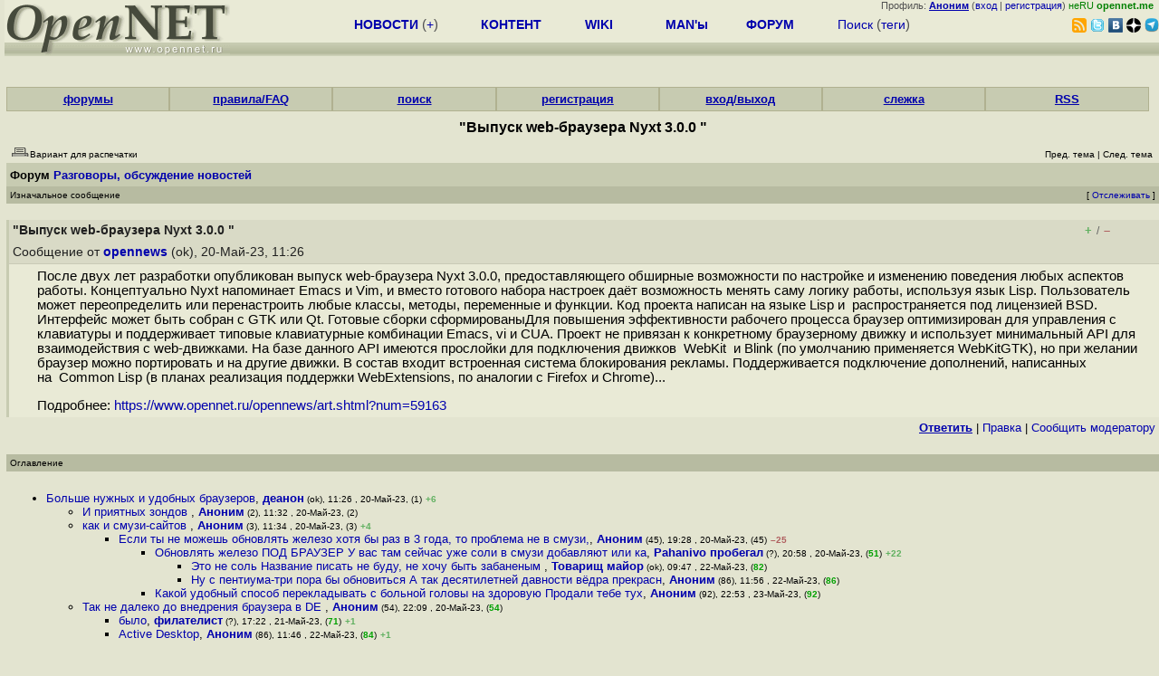

--- FILE ---
content_type: text/html; charset=koi8-r
request_url: https://www.opennet.ru/openforum/vsluhforumID3/130534.html
body_size: 19681
content:
<HTML>
<HEAD>
<META HTTP-EQUIV="Content-Type" CONTENT="text/html; charset=koi8-r">
<META HTTP-EQUIV="Expires" CONTENT="Tue, 04 Dec 1996 21:00:00 GMT">
<META HTTP-EQUIV="Pragma" CONTENT="no-cache">
<meta name="viewport" content="width=device-width, initial-scale=1">
<link rel="icon" type="image/png" href="/favicon.png">
<TITLE>
forum.opennet.ru  - "Выпуск web-браузера Nyxt 3.0.0 " (50)
</TITLE>
<!-- Required Marker-->

   <link rel="alternate" type="application/rss+xml" href="/cgi-bin/openforum/rss_forum.cgi?forum=vsluhforumID3&om=130534" title="OpenNet Forum RSS">
   <script language="JavaScript" src="/openforum6.js"></script>
</HEAD>

<BODY BGCOLOR="#E3E4D0" TEXT="#505050">
<LINK REL="stylesheet" href="/opennet4.css" type="text/css">
<!--htdig_noindex-->
<FORM method="get" action="https://www.opennet.ru/search.shtml">
<aside>
<div style="width: 100%; text-align: right; font-size: 70%; background: #E9EAD6; margin-bottom:-10px;">
Профиль: <b><a href="/~" rel="nofollow" title="/~ - сводная страница участника"><u>Аноним</u></a></b> (<a href="https://www.opennet.ru/cgi-bin/openforum/vsluhboard.cgi?az=login">вход</a> | <a href="https://www.opennet.ru/cgi-bin/openforum/vsluhboard.cgi?az=user_register">регистрация</a>) <span style="color: green;" title="точка входа через CDN Cloudflare без домена RU">неRU <b>opennet.me</b>&nbsp;&nbsp;</span>

</div>

<TABLE BORDER=0 CELLSPACING=0 CELLPADDING=0 WIDTH="100%">
<TR>
<TD width=300 VALIGN="BOTTOM" BGCOLOR="#E9EAD6" style="background: #E9EAD6 url('/back.gif') repeat-x bottom left">
<A HREF="/"><IMG SRC="/opennet2.gif" HEIGHT=60 WIDTH=249 ALT="The OpenNET Project" BORDER="0"></A><br>
</TD>
<TD WIDTH=100 ALIGN=CENTER BGCOLOR="#E9EAD6" style="background: #E9EAD6 url('/back.gif') repeat-x bottom left">

</TD><TD WIDTH=50% ALIGN=CENTER BGCOLOR="#E9EAD6" style="background: #E9EAD6 url('/back.gif') repeat-x bottom left;padding-bottom:10px;">
<table width="100%" border=0>
<tr>
<td width="22%">
 <A HREF="https://www.opennet.ru/opennews/" class="h"><b>НОВОСТИ</b></A> (<a href="https://www.opennet.ru/news/opennet.shtml" class="h">+</a>)
</td><td width="18%%">
  <A HREF="https://www.opennet.ru/mp/" class="h"><b>КОНТЕНТ</b></A>
</td><td width="14%">
  <A HREF="http://wiki.opennet.ru" class="h"><b>WIKI</b></A>
</td><td width="14%">
   <A HREF="https://www.opennet.ru/man.shtml" class="h"><b>MAN'ы</b></A>
</td><td width="16%">
   <A HREF="https://www.opennet.ru/forum/" class="h"><b>ФОРУМ</b></A>
</td><td width="16%">
<A HREF="https://www.opennet.ru/search.shtml" class="h" onMouseOver="document.getElementById('form12').style.display='block';">Поиск</A>&nbsp;(<A HREF="https://www.opennet.ru/keywords/" class="h">теги</A>)
<INPUT id="form12" style="display: none;" type="text" size="10" name="words" value="" title='для поиска в google наберите "g фраза"'>
</td></tr>
</table>

</TD><TD align=right WIDTH=20% BGCOLOR="#E9EAD6" style="background: #E9EAD6 url('/back.gif') repeat-x bottom left;padding-bottom:5px;">

<a href="https://www.opennet.ru/opennews/opennews_all_utf.rss"><img src="/img/rss.png" height="16" width="16" alt="RSS" title="RSS" border="0"></a>&nbsp;<a href="https://twitter.com/opennetru"><img src="/twitter.png" height="16" width="16" alt="twitter" title="Twitter" border="0"></a>&nbsp;<a href="https://vk.com/opennet"><img src="/img/vkontakte.gif" height="16" width="16" title="ВКонтакте" border="0"></a>&nbsp;<a href="https://zen.yandex.ru/opennet"><img src="/img/zen.png" height="16" width="16" title="Yandex Zen" border="0"></a><!--&nbsp;<a href="https://www.facebook.com/OpenNet.News/"><img src="/img/facebook.gif" height="16" width="16" title="Facebook" border="0"></a>-->&nbsp;<a href="https://telegram.space/opennet_ru"><img src="/img/telegram2.png" height="16" width="16" title="Telegram" border="0"></a>
</TABLE>
</aside>

<style>
    .hdr_mobile {
	text-align: center; 
	display: none;
	margin: 0px;
	padding: 0px;
    }
</style>
<div class=hdr_mobile>
<div style="margin-left: auto; margin-right: auto; width: 100%; height: 70px; border:1px solid #b0b190; min-width: 360px; max-width: 600px; background: #E9EAD6 url('/back.gif') repeat-x bottom left;">
<div style="float:left; width: 249px; height: 60px; margin-top: 10px;">
<A HREF="/"><IMG SRC="/opennet2_lite.gif" style="height: 60px; width: 249px; border: 1px;" ALT="The OpenNET Project / Index page"></A>
</div>
<div style="float: left; text-align: center; height: 70px; width: 331px; padding: 5px; margin-left: 10px;">
<br><small>[ <a href="/opennews/">новости</a>&nbsp;/<a href="/opennews/?full_lines=15&amp;lines=15&amp;mid_lines=00">+++</a> | <a href="/forum/">форум</a> | <a href="/keywords/">теги</a>
| <a href="tg://resolve?domain=opennet_ru"><img src="/img/telegram2.png" height="16" width="16" title="Telegram" border="0" style="margin-bottom: -4px;"></a>
]</small>
</div>
</div>
</div>
<div style="clear: both;"></div>


<div style="float: left; width: 279; text-align: left;padding-right: 60px;" id=adv>
</div>
<div style="padding-top: 0px;position:absolute;left:50%;margin-left:-235px;width:470px;" id=adv2>
</div>
<div style="width: 279;float: right;" id=adv3>
</div>
<div style="clear: both;"></div>
<br>
</FORM>
<!--/htdig_noindex-->


<link REL="stylesheet" href="/openforum7.css" type="text/css">
<!-- Required Marker-->
<CENTER>
<div style="width: 100%; min-width: 360px; padding: 0px;">
<div class="tabm"><a href=/cgi-bin/openforum/vsluhboard.cgi?az=mark&forum=>форумы</a></div>
<div class="tabm"><a href=https://wiki.opennet.ru/ForumHelp>правила/FAQ</a></div>
<div class="tabm"><a href="/cgi-bin/opennet/ks_nick.cgi">поиск</a></div>
<div class="tabm"><a href=/cgi-bin/openforum/vsluhboard.cgi?az=user_register>регистрация</a></div>
<div class="tabm"><a href=/cgi-bin/openforum/vsluhboard.cgi?az=login>вход/выход</a></div>
<div class="tabm"><a href="/cgi-bin/openforum/bv.cgi" title="Слежение за новыми сообщениями в избранных нитях">слежка</a></div>
<div class="tabm"><a href="https://wiki.opennet.ru/ForumHelp#.D0.A1.D0.BF.D0.B8.D1.81.D0.BE.D0.BA_RSS_.D0.BA.D0.B0.D0.BD.D0.B0.D0.BB.D0.BE.D0.B2_.D1.84.D0.BE.D1.80.D1.83.D0.BC.D0.B0">RSS</a></div>
</div>
<br><br>

<!-- Required Marker-->

<!-- Required Marker-->
<font size="3" color="#000000">
<b>"Выпуск web-браузера Nyxt 3.0.0 "</b>
</font>
<!-- Required Marker-->

   <TABLE BORDER="0" WIDTH="100%" cellspacing="0" cellpadding="4">
   <TR><TD ALIGN="LEFT" VALIGN="BOTTOM" COLSPAN="2" bgcolor="#E3E4D0">
   <a href="https://www.opennet.ru/cgi-bin/openforum/vsluhboard.cgi?az=printer_format&om=130534&forum=vsluhforumID3" rel="nofollow"><img
   src="/openforum/Images/printer_friendly.gif" align="bottom" border="0"><font 
   SIZE="1"  
   color="#000000">Вариант для распечатки</font></a></TD>
   <TD ALIGN="RIGHT" VALIGN="BOTTOM" COLSPAN="2" BGCOLOR="#E3E4D0">
   <font color="#000000" size="1">
   <font color="#FF0000"><b></b></font>&nbsp;
   <br><font size="1" color="#000000" >
   <a href="https://www.opennet.ru/cgi-bin/openforum/vsluhboard.cgi?forum=vsluhforumID3&mark=130534&az=previous_topic&archive=&arc_date=" rel="nofollow"><font 
   size="1" color="#000000" >Пред. тема</font></a> |
   <a href="https://www.opennet.ru/cgi-bin/openforum/vsluhboard.cgi?forum=vsluhforumID3&mark=130534&az=next_topic&archive=&arc_date=" rel="nofollow"><font 
   size="1" color="#000000" >След. тема</font></a></font>&nbsp;</FONT></TD></TR>
      <TR><TH COLSPAN="4" ALIGN="LEFT" VALIGN="BOTTOM" BGCOLOR="#C7CBB1">
            <a href="https://www.opennet.ru/cgi-bin/openforum/vsluhboard.cgi"><font 
         color="#000000" size="2">Форум</font></a>
          
      <font color="#000000" size="2"><a href="https://www.opennet.ru/cgi-bin/openforum/vsluhboard.cgi?az=list&forum=vsluhforumID3&archive=&arc_date=">Разговоры, обсуждение новостей</a> </font>
         </TH></TR>
      <TR BGCOLOR="#B7BBA1">
      <TD ALIGN="LEFT" COLSPAN="2">
      <font SIZE="1" color="#000000">
      Изначальное сообщение</font></TD>
      <TD ALIGN="RIGHT" COLSPAN="2">
      <font SIZE="1" color="#000000">
      [ <a href="/cgi-bin/openforum/bv.cgi?act_add_thread=1&new_forum=vsluhforumID3&new_om=130534" title="Пометка нити для уведомления о новых сообщениях">Отслеживать</a> ] 
      </font></TD>
      </TR></TABLE>
<br>


      <TABLE BORDER="0" WIDTH="100%" CELLPADDING="4" Cellspacing="0"><TR id="m0"><TD class=fhdr>
    <a name="0"></a><a href="/openforum/vsluhforumID3/130534.html#0"></a> <b>"Выпуск web-браузера Nyxt 3.0.0 "</b> &nbsp;<script>s_n(850821960,'vsluhforumID3','opennews')</script></TD><TD class=fhdr2><span id="vt_2_3_130534_0" class=vt_d2><a href="#" onClick="return o_vote('2_3_130534_0',1);" title="Полезно"><span class=vt_p>+</span></a>/<a href="#" onClick="return o_vote('2_3_130534_0',-1);" title="Мусорный комментарий"><span class=vt_m>&ndash;</span></a></span></TD>
    <TD class=fhdr2 width="1%" rowspan=2><img src="/p.gif" width=40 height=40></TD></TR>
    <TR><TD class=fhdr colspan=2>Сообщение от <b><a href="/~opennews">opennews</a></b> (ok), 20-Май-23,&nbsp;11:26&nbsp;</td></tr>
    <TR><TD class=ftxt colspan=3>
<blockquote>
После двух лет разработки опубликован выпуск web-браузера Nyxt 3.0.0, предоставляющего обширные возможности по настройке и изменению поведения любых аспектов работы. Концептуально Nyxt напоминает Emacs и Vim, и вместо готового набора настроек даёт возможность менять саму логику работы, используя язык Lisp. Пользователь может переопределить или перенастроить любые классы, методы, переменные и функции. Код проекта написан на языке Lisp и&nbsp;&nbsp;распространяется под лицензией BSD. Интерфейс может быть собран с GTK или Qt. Готовые сборки сформированыДля повышения эффективности рабочего процесса браузер оптимизирован для управления с клавиатуры и поддерживает типовые клавиатурные комбинации Emacs, vi и CUA. Проект не привязан к конкретному браузерному движку и использует минимальный API для взаимодействия с web-движками. На базе данного API имеются прослойки для подключения движков&nbsp;&nbsp;WebKit&nbsp;&nbsp;и Blink (по умолчанию применяется WebKitGTK), но при желании браузер можно портировать и на другие движки. В состав входит встроенная система блокирования рекламы. Поддерживается подключение дополнений, написанных на&nbsp;&nbsp;Common Lisp (в планах реализация поддержки WebExtensions, по аналогии с Firefox и Chrome)...<p>Подробнее: <a href="https://www.opennet.ru/opennews/art.shtml?num=59163">https://www.opennet.ru/opennews/art.shtml?num=59163</a><br>
</blockquote>
</TD></TR>
    <TR><TD class=fctl colspan=3> <a href="/cgi-bin/openforum/vsluhboard.cgi?quote=not_empty&az=post&forum=vsluhforumID3&om=130534&omm=0" rel="nofollow"><b><u>Ответить</u></b></a> | <a href="/cgi-bin/openforum/vsluhboard.cgi?az=edit&forum=vsluhforumID3&om=130534&omm=0" rel="nofollow">Правка</a> | <a href="/cgi-bin/openforum/vsluhboard.cgi?az=to_moderator&forum=vsluhforumID3&om=130534&omm=0" rel="nofollow">Cообщить модератору</a> </TD></TR></TABLE>
      <br>
         <TABLE BORDER="0" WIDTH="100%" cellspacing="0" cellpadding="4">
         <TR BGCOLOR="#B7BBA1">
         <TD ALIGN="LEFT">
         <font SIZE="1" color="#000000">
         <a name="TOP"></a>Оглавление</font></TD></TR></TABLE>
         <br><TABLE 
         BORDER="0" WIDTH="100%" cellspacing="0" cellpadding="4">
         <TR><TD ALIGN="LEFT" COLSPAN="2">
         <font SIZE="2" color="#000000">
         <ul>

            	    <li id="t130534_1"><a href="#1">Больше нужных и удобных браузеров</a>,
            	    <b><a href="/~деанон">деанон</a></b><font size="1"> (ok), 11:26&nbsp;, 20-Май-23, (1)</font> <span class=vt_pp title="всего: +8/-2">+6</span> 
	    	    &nbsp;<script>s_n(850821960,'vsluhforumID3','деанон')</script></li><ul>

            	    <li id="t130534_2"><a href="#2">И приятных зондов </a>,
            	    <b><a href="/~Аноним">Аноним</a></b><font size="1"> (2), 11:32&nbsp;, 20-Май-23, (2)</font>
		    &nbsp;<script>s_n(850822320,'vsluhforumID3','Аноним')</script></li>
            	    <li id="t130534_3"><a href="#3">как и смузи-сайтов </a>,
            	    <b><a href="/~Аноним">Аноним</a></b><font size="1"> (3), 11:34&nbsp;, 20-Май-23, (3)</font> <span class=vt_pp title="всего: +4/-0">+4</span> 
		    &nbsp;<script>s_n(850822440,'vsluhforumID3','Аноним')</script></li><ul>

            	    <li id="t130534_45"><a href="#45">Если ты не можешь обновлять железо хотя бы раз в 3 года, то проблема не в смузи,</a>,
            	    <b><a href="/~Аноним">Аноним</a></b><font size="1"> (45), 19:28&nbsp;, 20-Май-23, (45)</font> <span class=vt_mm title="всего: +1/-26">&ndash;25</span> 
		    &nbsp;<script>s_n(850850880,'vsluhforumID3','Аноним')</script></li><ul>

            	    <li id="t130534_51"><a href="#51">Обновлять железо ПОД БРАУЗЕР  У вас там сейчас уже соли в смузи добавляют или ка</a>,
            	    <b><a href="/~Pahanivo пробегал">Pahanivo пробегал</a></b><font size="1"> (?), 20:58&nbsp;, 20-Май-23, (<font color="#00A000"><b>51</b></font>)</font> <span class=vt_pp title="всего: +22/-0">+22</span> 
		    &nbsp;<script>s_n(850856280,'vsluhforumID3','Pahanivo пробегал')</script></li><ul>

            	    <li id="t130534_82"><a href="#82">Это не соль  Название писать не буду, не хочу быть забаненым   </a>,
            	    <b><a href="/~Товарищ майор">Товарищ майор</a></b><font size="1"> (ok), 09:47&nbsp;, 22-Май-23, (<font color="#00A000"><b>82</b></font>)</font>
		    &nbsp;<script>s_n(850988820,'vsluhforumID3','Товарищ майор')</script></li>
            	    <li id="t130534_86"><a href="#86">Ну с пентиума-три пора бы обновиться  А так десятилетней давности вёдра прекрасн</a>,
            	    <b><a href="/~Аноним">Аноним</a></b><font size="1"> (86), 11:56&nbsp;, 22-Май-23, (<font color="#00A000"><b>86</b></font>)</font>
		    &nbsp;<script>s_n(850996560,'vsluhforumID3','Аноним')</script></li></ul>

            	    <li id="t130534_92"><a href="#92">Какой удобный способ перекладывать с больной головы на здоровую Продали тебе тух</a>,
            	    <b><a href="/~Аноним">Аноним</a></b><font size="1"> (92), 22:53&nbsp;, 23-Май-23, (<font color="#00A000"><b>92</b></font>)</font>
		    &nbsp;<script>s_n(851122380,'vsluhforumID3','Аноним')</script></li></ul>
</ul>

            	    <li id="t130534_54"><a href="#54">Так не далеко до внедрения браузера в DE  </a>,
            	    <b><a href="/~Аноним">Аноним</a></b><font size="1"> (54), 22:09&nbsp;, 20-Май-23, (<font color="#00A000"><b>54</b></font>)</font>
		    &nbsp;<script>s_n(850860540,'vsluhforumID3','Аноним')</script></li><ul>

            	    <li id="t130534_71"><a href="#71">было</a>,
            	    <b><a href="/~филателист">филателист</a></b><font size="1"> (?), 17:22&nbsp;, 21-Май-23, (<font color="#00A000"><b>71</b></font>)</font> <span class=vt_pp title="всего: +1/-0">+1</span> 
		    &nbsp;<script>s_n(850929720,'vsluhforumID3','филателист')</script></li>
            	    <li id="t130534_84"><a href="#84">Active Desktop</a>,
            	    <b><a href="/~Аноним">Аноним</a></b><font size="1"> (86), 11:46&nbsp;, 22-Май-23, (<font color="#00A000"><b>84</b></font>)</font> <span class=vt_pp title="всего: +1/-0">+1</span> 
		    &nbsp;<script>s_n(850995960,'vsluhforumID3','Аноним')</script></li></ul>
</ul>
<br>
            	    <li id="t130534_4"><a href="#4">как же задолбали скины для хромиума</a>,
            	    <b><a href="/~Аноним">Аноним</a></b><font size="1"> (4), 11:34&nbsp;, 20-Май-23, (4)</font> <span class=vt_mm title="всего: +3/-5">&ndash;2</span> 
	    	    &nbsp;<script>s_n(850822440,'vsluhforumID3','Аноним')</script></li><ul>

            	    <li id="t130534_57"><a href="#57">Что из этого вам непонятно </a>,
            	    <b><a href="/~Аноним">Аноним</a></b><font size="1"> (57), 22:26&nbsp;, 20-Май-23, (<font color="#00A000"><b>57</b></font>)</font>
		    &nbsp;<script>s_n(850861560,'vsluhforumID3','Аноним')</script></li><ul>

            	    <li id="t130534_80"><a href="#80">как выйти из vim</a>,
            	    <b><a href="/~anonymous">anonymous</a></b><font size="1"> (??), 08:49&nbsp;, 22-Май-23, (<font color="#00A000"><b>80</b></font>)</font> <span class=vt_pp title="всего: +2/-0">+2</span> 
		    &nbsp;<script>s_n(850985340,'vsluhforumID3','anonymous')</script></li><ul>

            	    <li id="t130534_93"><a href="#93">В контексте браузера это  как выйти из интернета  и да, правильный ответ - вы эт</a>,
            	    <b><a href="/~Котофалк">Котофалк</a></b><font size="1"> (?), 22:23&nbsp;, 05-Сен-23, (<font color="#00A000"><b>93</b></font>)</font>
		    &nbsp;<script>s_n(860278980,'vsluhforumID3','Котофалк')</script></li></ul>
</ul>

            	    <li id="t130534_66"><a href="#66">Тогда этот браузер точно для тебя</a>,
            	    <b><a href="/~Аноним">Аноним</a></b><font size="1"> (66), 08:16&nbsp;, 21-Май-23, (<font color="#00A000"><b>66</b></font>)</font>
		    &nbsp;<script>s_n(850896960,'vsluhforumID3','Аноним')</script></li></ul>
<br>
            	    <li id="t130534_7"><a href="#7">    Древовидный интерфейс для просмотра истории посещений, позволяющий проследит</a>,
            	    <b><a href="/~Аноним">Аноним</a></b><font size="1"> (7), 11:47&nbsp;, 20-Май-23, (7)</font> <span class=vt_pp title="всего: +8/-0">+8</span> 
	    	    &nbsp;<script>s_n(850823220,'vsluhforumID3','Аноним')</script></li><ul>

            	    <li id="t130534_15"><a href="#15">В том же ФФ это все делается плагинами </a>,
            	    <b><a href="/~Аноним">Аноним</a></b><font size="1"> (15), 13:30&nbsp;, 20-Май-23, (15)</font>
		    &nbsp;<script>s_n(850829400,'vsluhforumID3','Аноним')</script></li><ul>

            	    <li id="t130534_24"><a href="#24">В ФФ все делается плагинами, только работает через      в основном благодаря огр</a>,
            	    <b><a href="/~Аноним">Аноним</a></b><font size="1"> (24), 16:14&nbsp;, 20-Май-23, (24)</font> <span class=vt_pp title="всего: +3/-2">+1</span> 
		    &nbsp;<script>s_n(850839240,'vsluhforumID3','Аноним')</script></li><ul>

            	    <li id="t130534_55"><a href="#55">Процесс WebExtensions отбирает у системы памяти более чем в половину основного п</a>,
            	    <b><a href="/~Аноним">Аноним</a></b><font size="1"> (54), 22:17&nbsp;, 20-Май-23, (<font color="#00A000"><b>55</b></font>)</font>
		    &nbsp;<script>s_n(850861020,'vsluhforumID3','Аноним')</script></li></ul>

            	    <li id="t130534_46"><a href="#46">Давно мёртвый браузер  Под него даже уже не ориентируются при вёрстке </a>,
            	    <b><a href="/~Аноним">Аноним</a></b><font size="1"> (46), 19:30&nbsp;, 20-Май-23, (46)</font> <span class=vt_mm title="всего: +4/-9">&ndash;5</span> 
		    &nbsp;<script>s_n(850851000,'vsluhforumID3','Аноним')</script></li></ul>
</ul>
<br>
            	    <li id="t130534_8"><a href="#8">Крайне интересное решение  Приятно, что можно выбрать GTK или Qt </a>,
            	    <b><a href="/~Срыватель покровов">Срыватель покровов</a></b><font size="1"> (?), 11:54&nbsp;, 20-Май-23, (8)</font> <span class=vt_mm title="всего: +4/-7">&ndash;3</span> 
	    	    &nbsp;<script>s_n(850823640,'vsluhforumID3','Срыватель покровов')</script></li><ul>

            	    <li id="t130534_68"><a href="#68">пока не пользовался, но соответсвует описанию  рекомендуешь </a>,
            	    <b><a href="/~Аноним">Аноним</a></b><font size="1"> (4), 10:31&nbsp;, 21-Май-23, (<font color="#00A000"><b>68</b></font>)</font>
		    &nbsp;<script>s_n(850905060,'vsluhforumID3','Аноним')</script></li></ul>
<br>
            	    <li id="t130534_9"><a href="#9">Скрыто модератором</a>,
            	    <b><a href="/~дегрод">дегрод</a></b><font size="1"> (?), 12:10&nbsp;, 20-Май-23, (9)</font> <span class=vt_pp title="всего: +3/-1">+2</span> 
	    	    &nbsp;<script>s_n(850824600,'vsluhforumID3','дегрод')</script></li>
            	    <li id="t130534_12"><a href="#12">Красота  Всех благ проекту </a>,
            	    <b><a href="/~bergentroll">bergentroll</a></b><font size="1"> (ok), 13:09&nbsp;, 20-Май-23, (12)</font> <span class=vt_mm title="всего: +9/-14">&ndash;5</span> 
	    	    &nbsp;<script>s_n(850828140,'vsluhforumID3','bergentroll')</script></li>
            	    <li id="t130534_13"><a href="#13">Даже пользовался бы, если бы смог настроить размер шрифтов или hidpi какой-нибуд</a>,
            	    <b><a href="/~Аноним">Аноним</a></b><font size="1"> (13), 13:23&nbsp;, 20-Май-23, (13)</font>
	    	    &nbsp;<script>s_n(850828980,'vsluhforumID3','Аноним')</script></li><ul>

            	    <li id="t130534_26"><a href="#26">Что-то типа такого не прокатывает export QT_FONT_DPI 206export QT_SCALE_FACTOR 1</a>,
            	    <b><a href="/~barmaglot">barmaglot</a></b><font size="1"> (??), 16:44&nbsp;, 20-Май-23, (26)</font>
		    &nbsp;<script>s_n(850841040,'vsluhforumID3','barmaglot')</script></li><ul>

            	    <li id="t130534_49"><a href="#49">Набирайте сперва в mousepad-е, копируйте, вставляйте Зачем Вам лишняя телеметрия</a>,
            	    <b><a href="/~Аноним">Аноним</a></b><font size="1"> (49), 20:29&nbsp;, 20-Май-23, (<font color="#00A000"><b>49</b></font>)</font>
		    &nbsp;<script>s_n(850854540,'vsluhforumID3','Аноним')</script></li>
            	    <li id="t130534_67"><a href="#67">export QT_SCALE_FACTOR 1export QT_AUTO_SCREEN_SCALE_FACTOR 0export QT_SCREEN_SCA</a>,
            	    <b><a href="/~Аноним">Аноним</a></b><font size="1"> (4), 10:30&nbsp;, 21-Май-23, (<font color="#00A000"><b>67</b></font>)</font> <span class=vt_mm title="всего: +0/-6">&ndash;6</span> 
		    &nbsp;<script>s_n(850905000,'vsluhforumID3','Аноним')</script></li><ul>

            	    <li id="t130534_79"><a href="#79">А где там русские разработчики  Не поленился пройти на сайт и клацнуть по About </a>,
            	    <b><a href="/~Аноним">Аноним</a></b><font size="1"> (79), 07:57&nbsp;, 22-Май-23, (<font color="#00A000"><b>79</b></font>)</font>
		    &nbsp;<script>s_n(850982220,'vsluhforumID3','Аноним')</script></li><ul>

            	    <li id="t130534_87"><a href="#87">Надо было не полениться и открыть гитхаб  По крайней мере один Артёмка среди осн</a>,
            	    <b><a href="/~Аноним">Аноним</a></b><font size="1"> (66), 11:56&nbsp;, 22-Май-23, (<font color="#00A000"><b>87</b></font>)</font>
		    &nbsp;<script>s_n(850996560,'vsluhforumID3','Аноним')</script></li><ul>

            	    <li id="t130534_88"><a href="#88">А Артёмки только в эрэфии бывают  Нигде-нигде больше </a>,
            	    <b><a href="/~нейм">нейм</a></b><font size="1"> (?), 12:07&nbsp;, 22-Май-23, (<font color="#00A000"><b>88</b></font>)</font>
		    &nbsp;<script>s_n(850997220,'vsluhforumID3','нейм')</script></li>
            	    <li id="t130534_90"><a href="#90">Если там и есть один русский разработчик, это ещё не значит, что проект курирует</a>,
            	    <b><a href="/~Аноним">Аноним</a></b><font size="1"> (90), 15:46&nbsp;, 22-Май-23, (<font color="#00A000"><b>90</b></font>)</font>
		    &nbsp;<script>s_n(851010360,'vsluhforumID3','Аноним')</script></li></ul>
</ul>

            	    <li id="t130534_91"><a href="#91">Таким как ты нельзя пользоваться вообще всем, что ты не написал лично  Считай ко</a>,
            	    <b><a href="/~1111">1111</a></b><font size="1"> (??), 12:14&nbsp;, 23-Май-23, (<font color="#00A000"><b>91</b></font>)</font>
		    &nbsp;<script>s_n(851084040,'vsluhforumID3','1111')</script></li></ul>
</ul>
</ul>
<br>
            	    <li id="t130534_17"><a href="#17">Да, вот интересно, открывает ли что-то кроме Википедии </a>,
            	    <b><a href="/~Хз">Хз</a></b><font size="1"> (?), 14:03&nbsp;, 20-Май-23, (17)</font>
	    	    &nbsp;<script>s_n(850831380,'vsluhforumID3','Хз')</script></li><ul>

            	    <li id="t130534_64"><a href="#64">Открывается, даже ютубчик работает </a>,
            	    <b><a href="/~Аноним">Аноним</a></b><font size="1"> (66), 08:04&nbsp;, 21-Май-23, (<font color="#00A000"><b>64</b></font>)</font>
		    &nbsp;<script>s_n(850896240,'vsluhforumID3','Аноним')</script></li></ul>
<br>
            	    <li id="t130534_23"><a href="#23">ublock поддерживает  Это мастхэв для любого бровсера</a>,
            	    <b><a href="/~Аноним">Аноним</a></b><font size="1"> (23), 15:49&nbsp;, 20-Май-23, (23)</font>
	    	    &nbsp;<script>s_n(850837740,'vsluhforumID3','Аноним')</script></li><ul>

            	    <li id="t130534_28"><a href="#28">Он скриптуется на божественном Лиспе, uBlock даже рядом не стоял </a>,
            	    <b><a href="/~Аноним">Аноним</a></b><font size="1"> (28), 17:51&nbsp;, 20-Май-23, (28)</font> <span class=vt_mm title="всего: +2/-4">&ndash;2</span> 
		    &nbsp;<script>s_n(850845060,'vsluhforumID3','Аноним')</script></li><ul>

            	    <li id="t130534_56"><a href="#56">И  Как это связано  Божественность отпугивает add blocks на чертей  </a>,
            	    <b><a href="/~Аноним">Аноним</a></b><font size="1"> (54), 22:20&nbsp;, 20-Май-23, (<font color="#00A000"><b>56</b></font>)</font>
		    &nbsp;<script>s_n(850861200,'vsluhforumID3','Аноним')</script></li><ul>

            	    <li id="t130534_72"><a href="#72">Напиши себе свой блокировщик с поддержкой формата списков uBlock  Займёт чуть бо</a>,
            	    <b><a href="/~Аноним">Аноним</a></b><font size="1"> (28), 22:56&nbsp;, 21-Май-23, (<font color="#00A000"><b>72</b></font>)</font>
		    &nbsp;<script>s_n(850949760,'vsluhforumID3','Аноним')</script></li></ul>
</ul>

            	    <li id="t130534_65"><a href="#65">Да, но пока нет  с Из коробки есть простенький блокировщик https   github com at</a>,
            	    <b><a href="/~Аноним">Аноним</a></b><font size="1"> (66), 08:13&nbsp;, 21-Май-23, (<font color="#00A000"><b>65</b></font>)</font>
		    &nbsp;<script>s_n(850896780,'vsluhforumID3','Аноним')</script></li></ul>
<br>
            	    <li id="t130534_25"><a href="#25">Если не поддерживает ublock, то не нужно </a>,
            	    <b><a href="/~Аноним">Аноним</a></b><font size="1"> (25), 16:39&nbsp;, 20-Май-23, (25)</font> <span class=vt_pp title="всего: +2/-0">+2</span> 
	    	    &nbsp;<script>s_n(850840740,'vsluhforumID3','Аноним')</script></li><ul>

            	    <li id="t130534_70"><a href="#70">как не печально - но факт   </a>,
            	    <b><a href="/~Bob">Bob</a></b><font size="1"> (??), 10:53&nbsp;, 21-Май-23, (<font color="#00A000"><b>70</b></font>)</font>
		    &nbsp;<script>s_n(850906380,'vsluhforumID3','Bob')</script></li></ul>
<br>
            	    <li id="t130534_52"><a href="#52">Так и просится продолжение  возможность публикации истории посещения на GitLab C</a>,
            	    <b><a href="/~Аноним">Аноним</a></b><font size="1"> (52), 21:28&nbsp;, 20-Май-23, (<font color="#00A000"><b>52</b></font>)</font>
	    	    &nbsp;<script>s_n(850858080,'vsluhforumID3','Аноним')</script></li>
            	    <li id="t130534_58"><a href="#58">Скрыто модератором</a>,
            	    <b><a href="/~Добрый донор спермы">Добрый донор спермы</a></b><font size="1"> (?), 04:05&nbsp;, 21-Май-23, (<font color="#00A000"><b>58</b></font>)</font> <span class=vt_pp title="всего: +1/-0">+1</span> 
	    	    &nbsp;<script>s_n(850881900,'vsluhforumID3','Добрый донор спермы')</script></li>
            	    <li id="t130534_73"><a href="#73">зачем они просят разрешить непривилегированные пространства имен пользователей </a>,
            	    <b><a href="/~Аноним">Аноним</a></b><font size="1"> (73), 23:56&nbsp;, 21-Май-23, (<font color="#00A000"><b>73</b></font>)</font>
	    	    &nbsp;<script>s_n(850953360,'vsluhforumID3','Аноним')</script></li><ul>

            	    <li id="t130534_74"><a href="#74">Чтобы sandbox в хроме заработал </a>,
            	    <b><a href="/~Аноним">Аноним</a></b><font size="1"> (74), 01:23&nbsp;, 22-Май-23, (<font color="#00A000"><b>74</b></font>)</font>
		    &nbsp;<script>s_n(850958580,'vsluhforumID3','Аноним')</script></li><ul>

            	    <li id="t130534_89"><a href="#89">как хром без этого обходится </a>,
            	    <b><a href="/~анон">анон</a></b><font size="1"> (?), 14:13&nbsp;, 22-Май-23, (<font color="#00A000"><b>89</b></font>)</font>
		    &nbsp;<script>s_n(851004780,'vsluhforumID3','анон')</script></li></ul>
</ul>
<br>
            	    <li id="t130534_81"><a href="#81">Который оптимизирован для работы с Next и Nuxt </a>,
            	    <b><a href="/~Пряник">Пряник</a></b><font size="1"> (?), 09:32&nbsp;, 22-Май-23, (<font color="#00A000"><b>81</b></font>)</font>
	    	    &nbsp;<script>s_n(850987920,'vsluhforumID3','Пряник')</script></li><ul>

            	    <li id="t130534_85"><a href="#85">Который раньше назывался next ом</a>,
            	    <b><a href="/~Аноним">Аноним</a></b><font size="1"> (66), 11:51&nbsp;, 22-Май-23, (<font color="#00A000"><b>85</b></font>)</font>
		    &nbsp;<script>s_n(850996260,'vsluhforumID3','Аноним')</script></li></ul>
</ul>

<span style="display: none;" id="level1_list_130534">1,4,7,8,12,13,17,23,25,52,73,81</span>

         </font></TD></TR></TABLE><p style="border-left: 1px dashed #D0D090;">
         <TABLE BORDER="0" WIDTH="100%" cellspacing="0" cellpadding="4">
         <TR><TD ALIGN="right" COLSPAN="2">
         </TD></TR></TABLE><TABLE BORDER="0" WIDTH="100%" 
         cellspacing="0" cellpadding="4">
         <TR BGCOLOR="#B7BBA1">
         <TD ALIGN="LEFT">
         <font SIZE="1" color="#000000">
         Сообщения
         </font></TD>
         <TD ALIGN="RIGHT" style="font-size: 70%;">[<a href="https://www.opennet.ru/cgi-bin/openforum/vsluhboard.cgi?az=ubb_mode&type=ubb" title="Режим вывода ответов последоватльным списком" rel="nofollow">Сортировка по времени</a> | <a href="/cgi-bin/openforum/rss_forum.cgi?forum=vsluhforumID3&om=130534" style="color: rgb(255, 102, 0);" rel="nofollow">RSS</a>]</TD></TR></TABLE><br><br><TABLE BORDER="0" WIDTH="100%" CELLPADDING="4" Cellspacing="0"><TR id="m1"><TD class=fhdr>
    <a name="1"></a><a href="/openforum/vsluhforumID3/130534.html#1">1. </a> <b>"Выпуск web-браузера Nyxt 3.0.0 "</b> &nbsp;<script>s_n(850821960,'vsluhforumID3','деанон')</script></TD><TD class=fhdr2><span id="vt_2_3_130534_1" class=vt_d2><span class=vt_pp title="всего: +8/-2">+6</span> <a href="#" onClick="return o_vote('2_3_130534_1',1);" title="Полезно"><span class=vt_p>+</span></a>/<a href="#" onClick="return o_vote('2_3_130534_1',-1);" title="Мусорный комментарий"><span class=vt_m>&ndash;</span></a></span></TD>
    <TD class=fhdr2 width="1%" rowspan=2><a href="/~%C4%C5%C1%CE%CF%CE"><img src="/avatar/89048eff22475ee718f0dfefe0d68eab.jpg" width=40 height=40 border=0></a></TD></TR>
    <TR><TD class=fhdr colspan=2>Сообщение от <b><a href="/~%C4%C5%C1%CE%CF%CE">деанон</a></b> (ok), 20-Май-23,&nbsp;11:26&nbsp;</td></tr>
    <TR><TD class=ftxt colspan=3>
<blockquote>
Больше нужных и удобных браузеров<br>
</blockquote>
</TD></TR>
    <TR><TD class=fctl colspan=3> <a href="/cgi-bin/openforum/vsluhboard.cgi?quote=not_empty&az=post&forum=vsluhforumID3&om=130534&omm=1" rel="nofollow"><b><u>Ответить</u></b></a> | <a href="/cgi-bin/openforum/vsluhboard.cgi?az=edit&forum=vsluhforumID3&om=130534&omm=1" rel="nofollow">Правка</a> | <a href="#t130534_1" onClick="hl(['t130534_1','m1'])">Наверх</a> | <a href="/cgi-bin/openforum/vsluhboard.cgi?az=to_moderator&forum=vsluhforumID3&om=130534&omm=1" rel="nofollow">Cообщить модератору</a> </TD></TR></TABLE><br><TABLE BORDER="0" WIDTH="100%" CELLPADDING="4" Cellspacing="0"><tr><td rowspan="5" width="18"><img src="/openforum/Images/blank.gif" width="18" height="10"></td></tr><TR id="m2"><TD class=fhdr>
    <a name="2"></a><a href="/openforum/vsluhforumID3/130534.html#2">2. </a> <b>"Выпуск web-браузера Nyxt 3.0.0 "</b> &nbsp;<script>s_n(850822320,'vsluhforumID3','Аноним')</script></TD><TD class=fhdr2><span id="vt_2_3_130534_2" class=vt_d2><a href="#" onClick="return o_vote('2_3_130534_2',1);" title="Полезно"><span class=vt_p>+</span></a>/<a href="#" onClick="return o_vote('2_3_130534_2',-1);" title="Мусорный комментарий"><span class=vt_m>&ndash;</span></a></span></TD>
    <TD class=fhdr2 width="1%" rowspan=2><img src="/p.gif" width=40 height=40></TD></TR>
    <TR><TD class=fhdr colspan=2>Сообщение от <b><a href="/~%E1%CE%CF%CE%C9%CD">Аноним</a></b> (2), 20-Май-23,&nbsp;11:32&nbsp;</td></tr>
    <TR><TD class=ftxt colspan=3>
<blockquote>
И приятных зондов.<br>
</blockquote>
</TD></TR>
    <TR><TD class=fctl colspan=3> <a href="/cgi-bin/openforum/vsluhboard.cgi?quote=not_empty&az=post&forum=vsluhforumID3&om=130534&omm=2" rel="nofollow"><b><u>Ответить</u></b></a> | <a href="/cgi-bin/openforum/vsluhboard.cgi?az=edit&forum=vsluhforumID3&om=130534&omm=2" rel="nofollow">Правка</a> | <a href="#t130534_2" onClick="hl(['t130534_2','m2'])">Наверх</a> | <a href="/cgi-bin/openforum/vsluhboard.cgi?az=to_moderator&forum=vsluhforumID3&om=130534&omm=2" rel="nofollow">Cообщить модератору</a> </TD></TR></TABLE><br><TABLE BORDER="0" WIDTH="100%" CELLPADDING="4" Cellspacing="0"><tr><td rowspan="5" width="18"><img src="/openforum/Images/blank.gif" width="18" height="10"></td></tr><TR id="m3"><TD class=fhdr>
    <a name="3"></a><a href="/openforum/vsluhforumID3/130534.html#3">3. </a> <b>"Выпуск web-браузера Nyxt 3.0.0 "</b> &nbsp;<script>s_n(850822440,'vsluhforumID3','Аноним')</script></TD><TD class=fhdr2><span id="vt_2_3_130534_3" class=vt_d2><span class=vt_pp title="всего: +4/-0">+4</span> <a href="#" onClick="return o_vote('2_3_130534_3',1);" title="Полезно"><span class=vt_p>+</span></a>/<a href="#" onClick="return o_vote('2_3_130534_3',-1);" title="Мусорный комментарий"><span class=vt_m>&ndash;</span></a></span></TD>
    <TD class=fhdr2 width="1%" rowspan=2><img src="/p.gif" width=40 height=40></TD></TR>
    <TR><TD class=fhdr colspan=2>Сообщение от <b><a href="/~%E1%CE%CF%CE%C9%CD">Аноним</a></b> (3), 20-Май-23,&nbsp;11:34&nbsp;</td></tr>
    <TR><TD class=ftxt colspan=3>
<blockquote>
как и смузи-сайтов?<br>
</blockquote>
</TD></TR>
    <TR><TD class=fctl colspan=3> <a href="/cgi-bin/openforum/vsluhboard.cgi?quote=not_empty&az=post&forum=vsluhforumID3&om=130534&omm=3" rel="nofollow"><b><u>Ответить</u></b></a> | <a href="/cgi-bin/openforum/vsluhboard.cgi?az=edit&forum=vsluhforumID3&om=130534&omm=3" rel="nofollow">Правка</a> | <a href="#1" onClick="hl(['t130534_1','m1']);do_show_thread(130534, 1, 3);">К родителю #1</a> | <a href="#t130534_3" onClick="hl(['t130534_3','m3'])">Наверх</a> | <a href="/cgi-bin/openforum/vsluhboard.cgi?az=to_moderator&forum=vsluhforumID3&om=130534&omm=3" rel="nofollow">Cообщить модератору</a> </TD></TR></TABLE><br><TABLE BORDER="0" WIDTH="100%" CELLPADDING="4" Cellspacing="0"><tr><td rowspan="5" width="36"><img src="/openforum/Images/blank.gif" width="36" height="10"></td></tr><TR id="m45"><TD class=fhdr>
    <a name="45"></a><a href="/openforum/vsluhforumID3/130534.html#45">45. </a> <b>"Выпуск web-браузера Nyxt 3.0.0 "</b> &nbsp;<script>s_n(850850880,'vsluhforumID3','Аноним')</script></TD><TD class=fhdr2><span id="vt_2_3_130534_45" class=vt_d2><span class=vt_mm title="всего: +1/-26">&ndash;25</span> <a href="#" onClick="return o_vote('2_3_130534_45',1);" title="Полезно"><span class=vt_p>+</span></a>/<a href="#" onClick="return o_vote('2_3_130534_45',-1);" title="Мусорный комментарий"><span class=vt_m>&ndash;</span></a></span></TD>
    <TD class=fhdr2 width="1%" rowspan=2><img src="/p.gif" width=40 height=40></TD></TR>
    <TR><TD class=fhdr colspan=2>Сообщение от <b><a href="/~%E1%CE%CF%CE%C9%CD">Аноним</a></b> (45), 20-Май-23,&nbsp;19:28&nbsp;</td></tr>
    <TR><TD class=ftxt colspan=3>
<blockquote>
Если ты не можешь обновлять железо хотя бы раз в 3 года, то проблема не в смузи, проблема в тебе и твоей востребованности как специалиста.<br>
</blockquote>
</TD></TR>
    <TR><TD class=fctl colspan=3> <a href="/cgi-bin/openforum/vsluhboard.cgi?quote=not_empty&az=post&forum=vsluhforumID3&om=130534&omm=45" rel="nofollow"><b><u>Ответить</u></b></a> | <a href="/cgi-bin/openforum/vsluhboard.cgi?az=edit&forum=vsluhforumID3&om=130534&omm=45" rel="nofollow">Правка</a> | <a href="#t130534_45" onClick="hl(['t130534_45','m45'])">Наверх</a> | <a href="/cgi-bin/openforum/vsluhboard.cgi?az=to_moderator&forum=vsluhforumID3&om=130534&omm=45" rel="nofollow">Cообщить модератору</a> </TD></TR></TABLE><br><TABLE BORDER="0" WIDTH="100%" CELLPADDING="4" Cellspacing="0"><tr><td rowspan="5" width="54"><img src="/openforum/Images/blank.gif" width="54" height="10"></td></tr><TR id="m51"><TD class=fhdr>
    <a name="51"></a><a href="/openforum/vsluhforumID3/130534.html#51"><font color="#00A000"><b>51</b></font>. </a> <b>"Выпуск web-браузера Nyxt 3.0.0 "</b> &nbsp;<script>s_n(850856280,'vsluhforumID3','Pahanivo пробегал')</script></TD><TD class=fhdr2><span id="vt_2_3_130534_51" class=vt_d2><span class=vt_pp title="всего: +22/-0">+22</span> <a href="#" onClick="return o_vote('2_3_130534_51',1);" title="Полезно"><span class=vt_p>+</span></a>/<a href="#" onClick="return o_vote('2_3_130534_51',-1);" title="Мусорный комментарий"><span class=vt_m>&ndash;</span></a></span></TD>
    <TD class=fhdr2 width="1%" rowspan=2><img src="/p.gif" width=40 height=40></TD></TR>
    <TR><TD class=fhdr colspan=2>Сообщение от <b><a href="/~Pahanivo%20%D0%D2%CF%C2%C5%C7%C1%CC">Pahanivo пробегал</a></b> (?), 20-Май-23,&nbsp;20:58&nbsp;</td></tr>
    <TR><TD class=ftxt colspan=3>
<blockquote>
Обновлять железо ПОД БРАУЗЕР? У вас там сейчас уже соли в смузи добавляют или как?<br>
</blockquote>
</TD></TR>
    <TR><TD class=fctl colspan=3> <a href="/cgi-bin/openforum/vsluhboard.cgi?quote=not_empty&az=post&forum=vsluhforumID3&om=130534&omm=51" rel="nofollow"><b><u>Ответить</u></b></a> | <a href="/cgi-bin/openforum/vsluhboard.cgi?az=edit&forum=vsluhforumID3&om=130534&omm=51" rel="nofollow">Правка</a> | <a href="#t130534_51" onClick="hl(['t130534_51','m51'])">Наверх</a> | <a href="/cgi-bin/openforum/vsluhboard.cgi?az=to_moderator&forum=vsluhforumID3&om=130534&omm=51" rel="nofollow">Cообщить модератору</a> </TD></TR></TABLE><br><TABLE BORDER="0" WIDTH="100%" CELLPADDING="4" Cellspacing="0"><tr><td rowspan="5" width="72"><img src="/openforum/Images/blank.gif" width="72" height="10"></td></tr><TR id="m82"><TD class=fhdr>
    <a name="82"></a><a href="/openforum/vsluhforumID3/130534.html#82"><font color="#00A000"><b>82</b></font>. </a> <b>"Выпуск web-браузера Nyxt 3.0.0 "</b> &nbsp;<script>s_n(850988820,'vsluhforumID3','Товарищ майор')</script></TD><TD class=fhdr2><span id="vt_2_3_130534_82" class=vt_d2><a href="#" onClick="return o_vote('2_3_130534_82',1);" title="Полезно"><span class=vt_p>+</span></a>/<a href="#" onClick="return o_vote('2_3_130534_82',-1);" title="Мусорный комментарий"><span class=vt_m>&ndash;</span></a></span></TD>
    <TD class=fhdr2 width="1%" rowspan=2><a href="/~%F4%CF%D7%C1%D2%C9%DD%20%CD%C1%CA%CF%D2"><img src="/avatar/0e1874fc6c9f6ec4da5382af6e79970b.jpg" width=40 height=40 border=0></a></TD></TR>
    <TR><TD class=fhdr colspan=2>Сообщение от <b><a href="/~%F4%CF%D7%C1%D2%C9%DD%20%CD%C1%CA%CF%D2">Товарищ майор</a></b> (ok), 22-Май-23,&nbsp;09:47&nbsp;</td></tr>
    <TR><TD class=ftxt colspan=3>
<blockquote>
Это не соль. Название писать не буду, не хочу быть забаненым ))<br>
</blockquote>
</TD></TR>
    <TR><TD class=fctl colspan=3> <a href="/cgi-bin/openforum/vsluhboard.cgi?quote=not_empty&az=post&forum=vsluhforumID3&om=130534&omm=82" rel="nofollow"><b><u>Ответить</u></b></a> | <a href="/cgi-bin/openforum/vsluhboard.cgi?az=edit&forum=vsluhforumID3&om=130534&omm=82" rel="nofollow">Правка</a> | <a href="#t130534_82" onClick="hl(['t130534_82','m82'])">Наверх</a> | <a href="/cgi-bin/openforum/vsluhboard.cgi?az=to_moderator&forum=vsluhforumID3&om=130534&omm=82" rel="nofollow">Cообщить модератору</a> </TD></TR></TABLE><br><TABLE BORDER="0" WIDTH="100%" CELLPADDING="4" Cellspacing="0"><tr><td rowspan="5" width="72"><img src="/openforum/Images/blank.gif" width="72" height="10"></td></tr><TR id="m86"><TD class=fhdr>
    <a name="86"></a><a href="/openforum/vsluhforumID3/130534.html#86"><font color="#00A000"><b>86</b></font>. </a> <b>"Выпуск web-браузера Nyxt 3.0.0 "</b> &nbsp;<script>s_n(850996560,'vsluhforumID3','Аноним')</script></TD><TD class=fhdr2><span id="vt_2_3_130534_86" class=vt_d2><a href="#" onClick="return o_vote('2_3_130534_86',1);" title="Полезно"><span class=vt_p>+</span></a>/<a href="#" onClick="return o_vote('2_3_130534_86',-1);" title="Мусорный комментарий"><span class=vt_m>&ndash;</span></a></span></TD>
    <TD class=fhdr2 width="1%" rowspan=2><img src="/p.gif" width=40 height=40></TD></TR>
    <TR><TD class=fhdr colspan=2>Сообщение от <b><a href="/~%E1%CE%CF%CE%C9%CD">Аноним</a></b> (86), 22-Май-23,&nbsp;11:56&nbsp;</td></tr>
    <TR><TD class=ftxt colspan=3>
<blockquote>
Ну с пентиума-три пора бы обновиться. А так десятилетней давности вёдра прекрасно с вебом (хоть и смузи) справляются.<br>
</blockquote>
</TD></TR>
    <TR><TD class=fctl colspan=3> <a href="/cgi-bin/openforum/vsluhboard.cgi?quote=not_empty&az=post&forum=vsluhforumID3&om=130534&omm=86" rel="nofollow"><b><u>Ответить</u></b></a> | <a href="/cgi-bin/openforum/vsluhboard.cgi?az=edit&forum=vsluhforumID3&om=130534&omm=86" rel="nofollow">Правка</a> | <a href="#51" onClick="hl(['t130534_51','m51']);do_show_thread(130534, 51, 3);">К родителю #51</a> | <a href="#t130534_86" onClick="hl(['t130534_86','m86'])">Наверх</a> | <a href="/cgi-bin/openforum/vsluhboard.cgi?az=to_moderator&forum=vsluhforumID3&om=130534&omm=86" rel="nofollow">Cообщить модератору</a> </TD></TR></TABLE><br><TABLE BORDER="0" WIDTH="100%" CELLPADDING="4" Cellspacing="0"><tr><td rowspan="5" width="54"><img src="/openforum/Images/blank.gif" width="54" height="10"></td></tr><TR id="m92"><TD class=fhdr>
    <a name="92"></a><a href="/openforum/vsluhforumID3/130534.html#92"><font color="#00A000"><b>92</b></font>. </a> <b>"Выпуск web-браузера Nyxt 3.0.0 "</b> &nbsp;<script>s_n(851122380,'vsluhforumID3','Аноним')</script></TD><TD class=fhdr2><span id="vt_2_3_130534_92" class=vt_d2><a href="#" onClick="return o_vote('2_3_130534_92',1);" title="Полезно"><span class=vt_p>+</span></a>/<a href="#" onClick="return o_vote('2_3_130534_92',-1);" title="Мусорный комментарий"><span class=vt_m>&ndash;</span></a></span></TD>
    <TD class=fhdr2 width="1%" rowspan=2><img src="/p.gif" width=40 height=40></TD></TR>
    <TR><TD class=fhdr colspan=2>Сообщение от <b><a href="/~%E1%CE%CF%CE%C9%CD">Аноним</a></b> (92), 23-Май-23,&nbsp;22:53&nbsp;</td></tr>
    <TR><TD class=ftxt colspan=3>
<blockquote>
<font color=#606060>&gt; проблема не в смузи, проблема в тебе и твоей востребованности как специалиста.</font><p>Какой удобный способ перекладывать с больной головы на здоровую.<br>Продали тебе тухляк в магазине - "сам виноват, выбирай лучше"<br>
</blockquote>
</TD></TR>
    <TR><TD class=fctl colspan=3> <a href="/cgi-bin/openforum/vsluhboard.cgi?quote=not_empty&az=post&forum=vsluhforumID3&om=130534&omm=92" rel="nofollow"><b><u>Ответить</u></b></a> | <a href="/cgi-bin/openforum/vsluhboard.cgi?az=edit&forum=vsluhforumID3&om=130534&omm=92" rel="nofollow">Правка</a> | <a href="#45" onClick="hl(['t130534_45','m45']);do_show_thread(130534, 45, 3);">К родителю #45</a> | <a href="#t130534_92" onClick="hl(['t130534_92','m92'])">Наверх</a> | <a href="/cgi-bin/openforum/vsluhboard.cgi?az=to_moderator&forum=vsluhforumID3&om=130534&omm=92" rel="nofollow">Cообщить модератору</a> </TD></TR></TABLE><br><TABLE BORDER="0" WIDTH="100%" CELLPADDING="4" Cellspacing="0"><tr><td rowspan="5" width="18"><img src="/openforum/Images/blank.gif" width="18" height="10"></td></tr><TR id="m54"><TD class=fhdr>
    <a name="54"></a><a href="/openforum/vsluhforumID3/130534.html#54"><font color="#00A000"><b>54</b></font>. </a> <b>"Выпуск web-браузера Nyxt 3.0.0 "</b> &nbsp;<script>s_n(850860540,'vsluhforumID3','Аноним')</script></TD><TD class=fhdr2><span id="vt_2_3_130534_54" class=vt_d2><a href="#" onClick="return o_vote('2_3_130534_54',1);" title="Полезно"><span class=vt_p>+</span></a>/<a href="#" onClick="return o_vote('2_3_130534_54',-1);" title="Мусорный комментарий"><span class=vt_m>&ndash;</span></a></span></TD>
    <TD class=fhdr2 width="1%" rowspan=2><img src="/p.gif" width=40 height=40></TD></TR>
    <TR><TD class=fhdr colspan=2>Сообщение от <b><a href="/~%E1%CE%CF%CE%C9%CD">Аноним</a></b> (54), 20-Май-23,&nbsp;22:09&nbsp;</td></tr>
    <TR><TD class=ftxt colspan=3>
<blockquote>
Так не далеко до внедрения браузера в DE. <br>
</blockquote>
</TD></TR>
    <TR><TD class=fctl colspan=3> <a href="/cgi-bin/openforum/vsluhboard.cgi?quote=not_empty&az=post&forum=vsluhforumID3&om=130534&omm=54" rel="nofollow"><b><u>Ответить</u></b></a> | <a href="/cgi-bin/openforum/vsluhboard.cgi?az=edit&forum=vsluhforumID3&om=130534&omm=54" rel="nofollow">Правка</a> | <a href="#1" onClick="hl(['t130534_1','m1']);do_show_thread(130534, 1, 3);">К родителю #1</a> | <a href="#t130534_54" onClick="hl(['t130534_54','m54'])">Наверх</a> | <a href="/cgi-bin/openforum/vsluhboard.cgi?az=to_moderator&forum=vsluhforumID3&om=130534&omm=54" rel="nofollow">Cообщить модератору</a> </TD></TR></TABLE><br><TABLE BORDER="0" WIDTH="100%" CELLPADDING="4" Cellspacing="0"><tr><td rowspan="5" width="36"><img src="/openforum/Images/blank.gif" width="36" height="10"></td></tr><TR id="m71"><TD class=fhdr>
    <a name="71"></a><a href="/openforum/vsluhforumID3/130534.html#71"><font color="#00A000"><b>71</b></font>. </a> <b>"Выпуск web-браузера Nyxt 3.0.0 "</b> &nbsp;<script>s_n(850929720,'vsluhforumID3','филателист')</script></TD><TD class=fhdr2><span id="vt_2_3_130534_71" class=vt_d2><span class=vt_pp title="всего: +1/-0">+1</span> <a href="#" onClick="return o_vote('2_3_130534_71',1);" title="Полезно"><span class=vt_p>+</span></a>/<a href="#" onClick="return o_vote('2_3_130534_71',-1);" title="Мусорный комментарий"><span class=vt_m>&ndash;</span></a></span></TD>
    <TD class=fhdr2 width="1%" rowspan=2><img src="/p.gif" width=40 height=40></TD></TR>
    <TR><TD class=fhdr colspan=2>Сообщение от <b><a href="/~%C6%C9%CC%C1%D4%C5%CC%C9%D3%D4">филателист</a></b> (?), 21-Май-23,&nbsp;17:22&nbsp;</td></tr>
    <TR><TD class=ftxt colspan=3>
<blockquote>
было<br>
</blockquote>
</TD></TR>
    <TR><TD class=fctl colspan=3> <a href="/cgi-bin/openforum/vsluhboard.cgi?quote=not_empty&az=post&forum=vsluhforumID3&om=130534&omm=71" rel="nofollow"><b><u>Ответить</u></b></a> | <a href="/cgi-bin/openforum/vsluhboard.cgi?az=edit&forum=vsluhforumID3&om=130534&omm=71" rel="nofollow">Правка</a> | <a href="#t130534_71" onClick="hl(['t130534_71','m71'])">Наверх</a> | <a href="/cgi-bin/openforum/vsluhboard.cgi?az=to_moderator&forum=vsluhforumID3&om=130534&omm=71" rel="nofollow">Cообщить модератору</a> </TD></TR></TABLE><br><TABLE BORDER="0" WIDTH="100%" CELLPADDING="4" Cellspacing="0"><tr><td rowspan="5" width="36"><img src="/openforum/Images/blank.gif" width="36" height="10"></td></tr><TR id="m84"><TD class=fhdr>
    <a name="84"></a><a href="/openforum/vsluhforumID3/130534.html#84"><font color="#00A000"><b>84</b></font>. </a> <b>"Выпуск web-браузера Nyxt 3.0.0 "</b> &nbsp;<script>s_n(850995960,'vsluhforumID3','Аноним')</script></TD><TD class=fhdr2><span id="vt_2_3_130534_84" class=vt_d2><span class=vt_pp title="всего: +1/-0">+1</span> <a href="#" onClick="return o_vote('2_3_130534_84',1);" title="Полезно"><span class=vt_p>+</span></a>/<a href="#" onClick="return o_vote('2_3_130534_84',-1);" title="Мусорный комментарий"><span class=vt_m>&ndash;</span></a></span></TD>
    <TD class=fhdr2 width="1%" rowspan=2><img src="/p.gif" width=40 height=40></TD></TR>
    <TR><TD class=fhdr colspan=2>Сообщение от <b><a href="/~%E1%CE%CF%CE%C9%CD">Аноним</a></b> (86), 22-Май-23,&nbsp;11:46&nbsp;</td></tr>
    <TR><TD class=ftxt colspan=3>
<blockquote>
Active Desktop<br>
</blockquote>
</TD></TR>
    <TR><TD class=fctl colspan=3> <a href="/cgi-bin/openforum/vsluhboard.cgi?quote=not_empty&az=post&forum=vsluhforumID3&om=130534&omm=84" rel="nofollow"><b><u>Ответить</u></b></a> | <a href="/cgi-bin/openforum/vsluhboard.cgi?az=edit&forum=vsluhforumID3&om=130534&omm=84" rel="nofollow">Правка</a> | <a href="#54" onClick="hl(['t130534_54','m54']);do_show_thread(130534, 54, 3);">К родителю #54</a> | <a href="#t130534_84" onClick="hl(['t130534_84','m84'])">Наверх</a> | <a href="/cgi-bin/openforum/vsluhboard.cgi?az=to_moderator&forum=vsluhforumID3&om=130534&omm=84" rel="nofollow">Cообщить модератору</a> </TD></TR></TABLE><br><TABLE BORDER="0" WIDTH="100%" CELLPADDING="4" Cellspacing="0"><TR id="m4"><TD class=fhdr>
    <a name="4"></a><a href="/openforum/vsluhforumID3/130534.html#4">4. </a> <b>"Выпуск web-браузера Nyxt 3.0.0 "</b> &nbsp;<script>s_n(850822440,'vsluhforumID3','Аноним')</script></TD><TD class=fhdr2><span id="vt_2_3_130534_4" class=vt_d2><span class=vt_mm title="всего: +3/-5">&ndash;2</span> <a href="#" onClick="return o_vote('2_3_130534_4',1);" title="Полезно"><span class=vt_p>+</span></a>/<a href="#" onClick="return o_vote('2_3_130534_4',-1);" title="Мусорный комментарий"><span class=vt_m>&ndash;</span></a></span></TD>
    <TD class=fhdr2 width="1%" rowspan=2><img src="/p.gif" width=40 height=40></TD></TR>
    <TR><TD class=fhdr colspan=2>Сообщение от <b><a href="/~%E1%CE%CF%CE%C9%CD">Аноним</a></b> (4), 20-Май-23,&nbsp;11:34&nbsp;</td></tr>
    <TR><TD class=ftxt colspan=3>
<blockquote>
как же задолбали скины для хромиума<br>
</blockquote>
</TD></TR>
    <TR><TD class=fctl colspan=3> <a href="/cgi-bin/openforum/vsluhboard.cgi?quote=not_empty&az=post&forum=vsluhforumID3&om=130534&omm=4" rel="nofollow"><b><u>Ответить</u></b></a> | <a href="/cgi-bin/openforum/vsluhboard.cgi?az=edit&forum=vsluhforumID3&om=130534&omm=4" rel="nofollow">Правка</a> | <a href="#t130534_4" onClick="hl(['t130534_4','m4'])">Наверх</a> | <a href="/cgi-bin/openforum/vsluhboard.cgi?az=to_moderator&forum=vsluhforumID3&om=130534&omm=4" rel="nofollow">Cообщить модератору</a> </TD></TR></TABLE><br><TABLE BORDER="0" WIDTH="100%" CELLPADDING="4" Cellspacing="0"><tr><td rowspan="5" width="18"><img src="/openforum/Images/blank.gif" width="18" height="10"></td></tr><TR id="m57"><TD class=fhdr>
    <a name="57"></a><a href="/openforum/vsluhforumID3/130534.html#57"><font color="#00A000"><b>57</b></font>. </a> <b>"Выпуск web-браузера Nyxt 3.0.0 "</b> &nbsp;<script>s_n(850861560,'vsluhforumID3','Аноним')</script></TD><TD class=fhdr2><span id="vt_2_3_130534_57" class=vt_d2><a href="#" onClick="return o_vote('2_3_130534_57',1);" title="Полезно"><span class=vt_p>+</span></a>/<a href="#" onClick="return o_vote('2_3_130534_57',-1);" title="Мусорный комментарий"><span class=vt_m>&ndash;</span></a></span></TD>
    <TD class=fhdr2 width="1%" rowspan=2><img src="/p.gif" width=40 height=40></TD></TR>
    <TR><TD class=fhdr colspan=2>Сообщение от <b><a href="/~%E1%CE%CF%CE%C9%CD">Аноним</a></b> (57), 20-Май-23,&nbsp;22:26&nbsp;</td></tr>
    <TR><TD class=ftxt colspan=3>
<blockquote>
<font color=#606060>&gt; по умолчанию применяется WebKitGTK</font><p>Что из этого вам непонятно?<br>
</blockquote>
</TD></TR>
    <TR><TD class=fctl colspan=3> <a href="/cgi-bin/openforum/vsluhboard.cgi?quote=not_empty&az=post&forum=vsluhforumID3&om=130534&omm=57" rel="nofollow"><b><u>Ответить</u></b></a> | <a href="/cgi-bin/openforum/vsluhboard.cgi?az=edit&forum=vsluhforumID3&om=130534&omm=57" rel="nofollow">Правка</a> | <a href="#t130534_57" onClick="hl(['t130534_57','m57'])">Наверх</a> | <a href="/cgi-bin/openforum/vsluhboard.cgi?az=to_moderator&forum=vsluhforumID3&om=130534&omm=57" rel="nofollow">Cообщить модератору</a> </TD></TR></TABLE><br><TABLE BORDER="0" WIDTH="100%" CELLPADDING="4" Cellspacing="0"><tr><td rowspan="5" width="36"><img src="/openforum/Images/blank.gif" width="36" height="10"></td></tr><TR id="m80"><TD class=fhdr>
    <a name="80"></a><a href="/openforum/vsluhforumID3/130534.html#80"><font color="#00A000"><b>80</b></font>. </a> <b>"Выпуск web-браузера Nyxt 3.0.0 "</b> &nbsp;<script>s_n(850985340,'vsluhforumID3','anonymous')</script></TD><TD class=fhdr2><span id="vt_2_3_130534_80" class=vt_d2><span class=vt_pp title="всего: +2/-0">+2</span> <a href="#" onClick="return o_vote('2_3_130534_80',1);" title="Полезно"><span class=vt_p>+</span></a>/<a href="#" onClick="return o_vote('2_3_130534_80',-1);" title="Мусорный комментарий"><span class=vt_m>&ndash;</span></a></span></TD>
    <TD class=fhdr2 width="1%" rowspan=2><img src="/p.gif" width=40 height=40></TD></TR>
    <TR><TD class=fhdr colspan=2>Сообщение от <b><a href="/~anonymous">anonymous</a></b> (??), 22-Май-23,&nbsp;08:49&nbsp;</td></tr>
    <TR><TD class=ftxt colspan=3>
<blockquote>
<font color=#606060>&gt; Что из этого вам непонятно? </font><p>как выйти из vim<br>
</blockquote>
</TD></TR>
    <TR><TD class=fctl colspan=3> <a href="/cgi-bin/openforum/vsluhboard.cgi?quote=not_empty&az=post&forum=vsluhforumID3&om=130534&omm=80" rel="nofollow"><b><u>Ответить</u></b></a> | <a href="/cgi-bin/openforum/vsluhboard.cgi?az=edit&forum=vsluhforumID3&om=130534&omm=80" rel="nofollow">Правка</a> | <a href="#t130534_80" onClick="hl(['t130534_80','m80'])">Наверх</a> | <a href="/cgi-bin/openforum/vsluhboard.cgi?az=to_moderator&forum=vsluhforumID3&om=130534&omm=80" rel="nofollow">Cообщить модератору</a> </TD></TR></TABLE><br><TABLE BORDER="0" WIDTH="100%" CELLPADDING="4" Cellspacing="0"><tr><td rowspan="5" width="54"><img src="/openforum/Images/blank.gif" width="54" height="10"></td></tr><TR id="m93"><TD class=fhdr>
    <a name="93"></a><a href="/openforum/vsluhforumID3/130534.html#93"><font color="#00A000"><b>93</b></font>. </a> <b>"Выпуск web-браузера Nyxt 3.0.0 "</b> &nbsp;<script>s_n(860278980,'vsluhforumID3','Котофалк')</script></TD><TD class=fhdr2><span id="vt_2_3_130534_93" class=vt_d2><a href="#" onClick="return o_vote('2_3_130534_93',1);" title="Полезно"><span class=vt_p>+</span></a>/<a href="#" onClick="return o_vote('2_3_130534_93',-1);" title="Мусорный комментарий"><span class=vt_m>&ndash;</span></a></span></TD>
    <TD class=fhdr2 width="1%" rowspan=2><img src="/p.gif" width=40 height=40></TD></TR>
    <TR><TD class=fhdr colspan=2>Сообщение от <b><a href="/~%EB%CF%D4%CF%C6%C1%CC%CB">Котофалк</a></b> (?), 05-Сен-23,&nbsp;22:23&nbsp;</td></tr>
    <TR><TD class=ftxt colspan=3>
<blockquote>
В контексте браузера это "как выйти из интернета" и да, правильный ответ - вы этого не хотите.<br>
</blockquote>
</TD></TR>
    <TR><TD class=fctl colspan=3> <a href="/cgi-bin/openforum/vsluhboard.cgi?quote=not_empty&az=post&forum=vsluhforumID3&om=130534&omm=93" rel="nofollow"><b><u>Ответить</u></b></a> | <a href="/cgi-bin/openforum/vsluhboard.cgi?az=edit&forum=vsluhforumID3&om=130534&omm=93" rel="nofollow">Правка</a> | <a href="#t130534_93" onClick="hl(['t130534_93','m93'])">Наверх</a> | <a href="/cgi-bin/openforum/vsluhboard.cgi?az=to_moderator&forum=vsluhforumID3&om=130534&omm=93" rel="nofollow">Cообщить модератору</a> </TD></TR></TABLE><br><TABLE BORDER="0" WIDTH="100%" CELLPADDING="4" Cellspacing="0"><tr><td rowspan="5" width="18"><img src="/openforum/Images/blank.gif" width="18" height="10"></td></tr><TR id="m66"><TD class=fhdr>
    <a name="66"></a><a href="/openforum/vsluhforumID3/130534.html#66"><font color="#00A000"><b>66</b></font>. </a> <b>"Выпуск web-браузера Nyxt 3.0.0 "</b> &nbsp;<script>s_n(850896960,'vsluhforumID3','Аноним')</script></TD><TD class=fhdr2><span id="vt_2_3_130534_66" class=vt_d2><a href="#" onClick="return o_vote('2_3_130534_66',1);" title="Полезно"><span class=vt_p>+</span></a>/<a href="#" onClick="return o_vote('2_3_130534_66',-1);" title="Мусорный комментарий"><span class=vt_m>&ndash;</span></a></span></TD>
    <TD class=fhdr2 width="1%" rowspan=2><img src="/p.gif" width=40 height=40></TD></TR>
    <TR><TD class=fhdr colspan=2>Сообщение от <b><a href="/~%E1%CE%CF%CE%C9%CD">Аноним</a></b> (66), 21-Май-23,&nbsp;08:16&nbsp;</td></tr>
    <TR><TD class=ftxt colspan=3>
<blockquote>
Тогда этот браузер точно для тебя<br>
</blockquote>
</TD></TR>
    <TR><TD class=fctl colspan=3> <a href="/cgi-bin/openforum/vsluhboard.cgi?quote=not_empty&az=post&forum=vsluhforumID3&om=130534&omm=66" rel="nofollow"><b><u>Ответить</u></b></a> | <a href="/cgi-bin/openforum/vsluhboard.cgi?az=edit&forum=vsluhforumID3&om=130534&omm=66" rel="nofollow">Правка</a> | <a href="#4" onClick="hl(['t130534_4','m4']);do_show_thread(130534, 4, 3);">К родителю #4</a> | <a href="#t130534_66" onClick="hl(['t130534_66','m66'])">Наверх</a> | <a href="/cgi-bin/openforum/vsluhboard.cgi?az=to_moderator&forum=vsluhforumID3&om=130534&omm=66" rel="nofollow">Cообщить модератору</a> </TD></TR></TABLE><br><TABLE BORDER="0" WIDTH="100%" CELLPADDING="4" Cellspacing="0"><TR id="m7"><TD class=fhdr>
    <a name="7"></a><a href="/openforum/vsluhforumID3/130534.html#7">7. </a> <b>"Выпуск web-браузера Nyxt 3.0.0 "</b> &nbsp;<script>s_n(850823220,'vsluhforumID3','Аноним')</script></TD><TD class=fhdr2><span id="vt_2_3_130534_7" class=vt_d2><span class=vt_pp title="всего: +8/-0">+8</span> <a href="#" onClick="return o_vote('2_3_130534_7',1);" title="Полезно"><span class=vt_p>+</span></a>/<a href="#" onClick="return o_vote('2_3_130534_7',-1);" title="Мусорный комментарий"><span class=vt_m>&ndash;</span></a></span></TD>
    <TD class=fhdr2 width="1%" rowspan=2><img src="/p.gif" width=40 height=40></TD></TR>
    <TR><TD class=fhdr colspan=2>Сообщение от <b><a href="/~%E1%CE%CF%CE%C9%CD">Аноним</a></b> (7), 20-Май-23,&nbsp;11:47&nbsp;</td></tr>
    <TR><TD class=ftxt colspan=3>
<blockquote>
&nbsp;&nbsp;* Древовидный интерфейс для просмотра истории посещений, позволяющий проследить историю переходов и ветвление.<br>&nbsp;&nbsp;* Предоставлена возможность привязки своей истории посещений к каждому буферу (вкладке).&nbsp;&nbsp;<p>Вот это очень интересно.<br>
</blockquote>
</TD></TR>
    <TR><TD class=fctl colspan=3> <a href="/cgi-bin/openforum/vsluhboard.cgi?quote=not_empty&az=post&forum=vsluhforumID3&om=130534&omm=7" rel="nofollow"><b><u>Ответить</u></b></a> | <a href="/cgi-bin/openforum/vsluhboard.cgi?az=edit&forum=vsluhforumID3&om=130534&omm=7" rel="nofollow">Правка</a> | <a href="#t130534_7" onClick="hl(['t130534_7','m7'])">Наверх</a> | <a href="/cgi-bin/openforum/vsluhboard.cgi?az=to_moderator&forum=vsluhforumID3&om=130534&omm=7" rel="nofollow">Cообщить модератору</a> </TD></TR></TABLE><br><TABLE BORDER="0" WIDTH="100%" CELLPADDING="4" Cellspacing="0"><tr><td rowspan="5" width="18"><img src="/openforum/Images/blank.gif" width="18" height="10"></td></tr><TR id="m15"><TD class=fhdr>
    <a name="15"></a><a href="/openforum/vsluhforumID3/130534.html#15">15. </a> <b>"Выпуск web-браузера Nyxt 3.0.0 "</b> &nbsp;<script>s_n(850829400,'vsluhforumID3','Аноним')</script></TD><TD class=fhdr2><span id="vt_2_3_130534_15" class=vt_d2><a href="#" onClick="return o_vote('2_3_130534_15',1);" title="Полезно"><span class=vt_p>+</span></a>/<a href="#" onClick="return o_vote('2_3_130534_15',-1);" title="Мусорный комментарий"><span class=vt_m>&ndash;</span></a></span></TD>
    <TD class=fhdr2 width="1%" rowspan=2><img src="/p.gif" width=40 height=40></TD></TR>
    <TR><TD class=fhdr colspan=2>Сообщение от <b><a href="/~%E1%CE%CF%CE%C9%CD">Аноним</a></b> (15), 20-Май-23,&nbsp;13:30&nbsp;</td></tr>
    <TR><TD class=ftxt colspan=3>
<blockquote>
В том же ФФ это все делается плагинами.<br>
</blockquote>
</TD></TR>
    <TR><TD class=fctl colspan=3> <a href="/cgi-bin/openforum/vsluhboard.cgi?quote=not_empty&az=post&forum=vsluhforumID3&om=130534&omm=15" rel="nofollow"><b><u>Ответить</u></b></a> | <a href="/cgi-bin/openforum/vsluhboard.cgi?az=edit&forum=vsluhforumID3&om=130534&omm=15" rel="nofollow">Правка</a> | <a href="#t130534_15" onClick="hl(['t130534_15','m15'])">Наверх</a> | <a href="/cgi-bin/openforum/vsluhboard.cgi?az=to_moderator&forum=vsluhforumID3&om=130534&omm=15" rel="nofollow">Cообщить модератору</a> </TD></TR></TABLE><br><TABLE BORDER="0" WIDTH="100%" CELLPADDING="4" Cellspacing="0"><tr><td rowspan="5" width="36"><img src="/openforum/Images/blank.gif" width="36" height="10"></td></tr><TR id="m24"><TD class=fhdr>
    <a name="24"></a><a href="/openforum/vsluhforumID3/130534.html#24">24. </a> <b>"Выпуск web-браузера Nyxt 3.0.0 "</b> &nbsp;<script>s_n(850839240,'vsluhforumID3','Аноним')</script></TD><TD class=fhdr2><span id="vt_2_3_130534_24" class=vt_d2><span class=vt_pp title="всего: +3/-2">+1</span> <a href="#" onClick="return o_vote('2_3_130534_24',1);" title="Полезно"><span class=vt_p>+</span></a>/<a href="#" onClick="return o_vote('2_3_130534_24',-1);" title="Мусорный комментарий"><span class=vt_m>&ndash;</span></a></span></TD>
    <TD class=fhdr2 width="1%" rowspan=2><img src="/p.gif" width=40 height=40></TD></TR>
    <TR><TD class=fhdr colspan=2>Сообщение от <b><a href="/~%E1%CE%CF%CE%C9%CD">Аноним</a></b> (24), 20-Май-23,&nbsp;16:14&nbsp;</td></tr>
    <TR><TD class=ftxt colspan=3>
<blockquote>
В ФФ все делается плагинами, только работает через !&#064;#$ в основном благодаря ограничениям самого ФФ. Например то же vim-like управление не работает страницах сгенерированных самим ФФФ (например на стартовой странице или в настройках). Так что к черту ФФ (вместе с хромом).<br>
</blockquote>
</TD></TR>
    <TR><TD class=fctl colspan=3> <a href="/cgi-bin/openforum/vsluhboard.cgi?quote=not_empty&az=post&forum=vsluhforumID3&om=130534&omm=24" rel="nofollow"><b><u>Ответить</u></b></a> | <a href="/cgi-bin/openforum/vsluhboard.cgi?az=edit&forum=vsluhforumID3&om=130534&omm=24" rel="nofollow">Правка</a> | <a href="#t130534_24" onClick="hl(['t130534_24','m24'])">Наверх</a> | <a href="/cgi-bin/openforum/vsluhboard.cgi?az=to_moderator&forum=vsluhforumID3&om=130534&omm=24" rel="nofollow">Cообщить модератору</a> </TD></TR></TABLE><br><TABLE BORDER="0" WIDTH="100%" CELLPADDING="4" Cellspacing="0"><tr><td rowspan="5" width="54"><img src="/openforum/Images/blank.gif" width="54" height="10"></td></tr><TR id="m55"><TD class=fhdr>
    <a name="55"></a><a href="/openforum/vsluhforumID3/130534.html#55"><font color="#00A000"><b>55</b></font>. </a> <b>"Выпуск web-браузера Nyxt 3.0.0 "</b> &nbsp;<script>s_n(850861020,'vsluhforumID3','Аноним')</script></TD><TD class=fhdr2><span id="vt_2_3_130534_55" class=vt_d2><a href="#" onClick="return o_vote('2_3_130534_55',1);" title="Полезно"><span class=vt_p>+</span></a>/<a href="#" onClick="return o_vote('2_3_130534_55',-1);" title="Мусорный комментарий"><span class=vt_m>&ndash;</span></a></span></TD>
    <TD class=fhdr2 width="1%" rowspan=2><img src="/p.gif" width=40 height=40></TD></TR>
    <TR><TD class=fhdr colspan=2>Сообщение от <b><a href="/~%E1%CE%CF%CE%C9%CD">Аноним</a></b> (54), 20-Май-23,&nbsp;22:17&nbsp;</td></tr>
    <TR><TD class=ftxt colspan=3>
<blockquote>
Процесс WebExtensions отбирает у системы памяти более чем в половину основного процесса браузера:<br>Firefox-esr&nbsp;&nbsp; 439572<br>WebExtensions 279136 <br>
</blockquote>
</TD></TR>
    <TR><TD class=fctl colspan=3> <a href="/cgi-bin/openforum/vsluhboard.cgi?quote=not_empty&az=post&forum=vsluhforumID3&om=130534&omm=55" rel="nofollow"><b><u>Ответить</u></b></a> | <a href="/cgi-bin/openforum/vsluhboard.cgi?az=edit&forum=vsluhforumID3&om=130534&omm=55" rel="nofollow">Правка</a> | <a href="#t130534_55" onClick="hl(['t130534_55','m55'])">Наверх</a> | <a href="/cgi-bin/openforum/vsluhboard.cgi?az=to_moderator&forum=vsluhforumID3&om=130534&omm=55" rel="nofollow">Cообщить модератору</a> </TD></TR></TABLE><br><TABLE BORDER="0" WIDTH="100%" CELLPADDING="4" Cellspacing="0"><tr><td rowspan="5" width="36"><img src="/openforum/Images/blank.gif" width="36" height="10"></td></tr><TR id="m46"><TD class=fhdr>
    <a name="46"></a><a href="/openforum/vsluhforumID3/130534.html#46">46. </a> <b>"Выпуск web-браузера Nyxt 3.0.0 "</b> &nbsp;<script>s_n(850851000,'vsluhforumID3','Аноним')</script></TD><TD class=fhdr2><span id="vt_2_3_130534_46" class=vt_d2><span class=vt_mm title="всего: +4/-9">&ndash;5</span> <a href="#" onClick="return o_vote('2_3_130534_46',1);" title="Полезно"><span class=vt_p>+</span></a>/<a href="#" onClick="return o_vote('2_3_130534_46',-1);" title="Мусорный комментарий"><span class=vt_m>&ndash;</span></a></span></TD>
    <TD class=fhdr2 width="1%" rowspan=2><img src="/p.gif" width=40 height=40></TD></TR>
    <TR><TD class=fhdr colspan=2>Сообщение от <b><a href="/~%E1%CE%CF%CE%C9%CD">Аноним</a></b> (46), 20-Май-23,&nbsp;19:30&nbsp;</td></tr>
    <TR><TD class=ftxt colspan=3>
<blockquote>
<font color=#606060>&gt; ФФ</font><p>Давно мёртвый браузер. Под него даже уже не ориентируются при вёрстке.<br>
</blockquote>
</TD></TR>
    <TR><TD class=fctl colspan=3> <a href="/cgi-bin/openforum/vsluhboard.cgi?quote=not_empty&az=post&forum=vsluhforumID3&om=130534&omm=46" rel="nofollow"><b><u>Ответить</u></b></a> | <a href="/cgi-bin/openforum/vsluhboard.cgi?az=edit&forum=vsluhforumID3&om=130534&omm=46" rel="nofollow">Правка</a> | <a href="#15" onClick="hl(['t130534_15','m15']);do_show_thread(130534, 15, 3);">К родителю #15</a> | <a href="#t130534_46" onClick="hl(['t130534_46','m46'])">Наверх</a> | <a href="/cgi-bin/openforum/vsluhboard.cgi?az=to_moderator&forum=vsluhforumID3&om=130534&omm=46" rel="nofollow">Cообщить модератору</a> </TD></TR></TABLE><br><TABLE BORDER="0" WIDTH="100%" CELLPADDING="4" Cellspacing="0"><TR id="m8"><TD class=fhdr>
    <a name="8"></a><a href="/openforum/vsluhforumID3/130534.html#8">8. </a> <b>"Выпуск web-браузера Nyxt 3.0.0 "</b> &nbsp;<script>s_n(850823640,'vsluhforumID3','Срыватель покровов')</script></TD><TD class=fhdr2><span id="vt_2_3_130534_8" class=vt_d2><span class=vt_mm title="всего: +4/-7">&ndash;3</span> <a href="#" onClick="return o_vote('2_3_130534_8',1);" title="Полезно"><span class=vt_p>+</span></a>/<a href="#" onClick="return o_vote('2_3_130534_8',-1);" title="Мусорный комментарий"><span class=vt_m>&ndash;</span></a></span></TD>
    <TD class=fhdr2 width="1%" rowspan=2><img src="/p.gif" width=40 height=40></TD></TR>
    <TR><TD class=fhdr colspan=2>Сообщение от <b><a href="/~%F3%D2%D9%D7%C1%D4%C5%CC%D8%20%D0%CF%CB%D2%CF%D7%CF%D7">Срыватель покровов</a></b> (?), 20-Май-23,&nbsp;11:54&nbsp;</td></tr>
    <TR><TD class=ftxt colspan=3>
<blockquote>
Крайне интересное решение. Приятно, что можно выбрать GTK или Qt.<br>
</blockquote>
</TD></TR>
    <TR><TD class=fctl colspan=3> <a href="/cgi-bin/openforum/vsluhboard.cgi?quote=not_empty&az=post&forum=vsluhforumID3&om=130534&omm=8" rel="nofollow"><b><u>Ответить</u></b></a> | <a href="/cgi-bin/openforum/vsluhboard.cgi?az=edit&forum=vsluhforumID3&om=130534&omm=8" rel="nofollow">Правка</a> | <a href="#t130534_8" onClick="hl(['t130534_8','m8'])">Наверх</a> | <a href="/cgi-bin/openforum/vsluhboard.cgi?az=to_moderator&forum=vsluhforumID3&om=130534&omm=8" rel="nofollow">Cообщить модератору</a> </TD></TR></TABLE><br><TABLE BORDER="0" WIDTH="100%" CELLPADDING="4" Cellspacing="0"><tr><td rowspan="5" width="18"><img src="/openforum/Images/blank.gif" width="18" height="10"></td></tr><TR id="m68"><TD class=fhdr>
    <a name="68"></a><a href="/openforum/vsluhforumID3/130534.html#68"><font color="#00A000"><b>68</b></font>. </a> <b>"Выпуск web-браузера Nyxt 3.0.0 "</b> &nbsp;<script>s_n(850905060,'vsluhforumID3','Аноним')</script></TD><TD class=fhdr2><span id="vt_2_3_130534_68" class=vt_d2><a href="#" onClick="return o_vote('2_3_130534_68',1);" title="Полезно"><span class=vt_p>+</span></a>/<a href="#" onClick="return o_vote('2_3_130534_68',-1);" title="Мусорный комментарий"><span class=vt_m>&ndash;</span></a></span></TD>
    <TD class=fhdr2 width="1%" rowspan=2><img src="/p.gif" width=40 height=40></TD></TR>
    <TR><TD class=fhdr colspan=2>Сообщение от <b><a href="/~%E1%CE%CF%CE%C9%CD">Аноним</a></b> (4), 21-Май-23,&nbsp;10:31&nbsp;</td></tr>
    <TR><TD class=ftxt colspan=3>
<blockquote>
пока не пользовался, но соответсвует описанию? рекомендуешь?<br>
</blockquote>
</TD></TR>
    <TR><TD class=fctl colspan=3> <a href="/cgi-bin/openforum/vsluhboard.cgi?quote=not_empty&az=post&forum=vsluhforumID3&om=130534&omm=68" rel="nofollow"><b><u>Ответить</u></b></a> | <a href="/cgi-bin/openforum/vsluhboard.cgi?az=edit&forum=vsluhforumID3&om=130534&omm=68" rel="nofollow">Правка</a> | <a href="#t130534_68" onClick="hl(['t130534_68','m68'])">Наверх</a> | <a href="/cgi-bin/openforum/vsluhboard.cgi?az=to_moderator&forum=vsluhforumID3&om=130534&omm=68" rel="nofollow">Cообщить модератору</a> </TD></TR></TABLE><br><TABLE BORDER="0" WIDTH="100%" CELLPADDING="4" Cellspacing="0"><TR id="m9"><TD class=fhdr>
    <a name="9"></a><a href="/openforum/vsluhforumID3/130534.html#9" onclick="return display_id('mdrm130534_9');" style="color: #606060;">9.  Скрыто модератором</a> &nbsp;<script>s_n(850824600,'vsluhforumID3','дегрод')</script></TD><TD class=fhdr2><span id="vt_2_3_130534_9" class=vt_d2><span class=vt_pp title="всего: +3/-1">+2</span> <a href="#" onClick="return o_vote('2_3_130534_9',1);" title="Полезно"><span class=vt_p>+</span></a>/<a href="#" onClick="return o_vote('2_3_130534_9',-1);" title="Мусорный комментарий"><span class=vt_m>&ndash;</span></a></span></TD>
    <TD class=fhdr2 width="1%" rowspan=2><img src="/p.gif" width=40 height=40></TD></TR>
    <TR><TD class=fhdr colspan=2>Сообщение от <b><a href="/~%C4%C5%C7%D2%CF%C4">дегрод</a></b> (?), 20-Май-23,&nbsp;12:10&nbsp;</td></tr>
    <TR><TD class=ftxt colspan=3><div id="mdrm130534_9" style="display: none;">
<blockquote>
судя по скриншотам &#8212; браузер википедии<br>
</blockquote>
</div></TD></TR>
    <TR><TD class=fctl colspan=3> <a href="/cgi-bin/openforum/vsluhboard.cgi?quote=not_empty&az=post&forum=vsluhforumID3&om=130534&omm=9" rel="nofollow"><b><u>Ответить</u></b></a> | <a href="/cgi-bin/openforum/vsluhboard.cgi?az=edit&forum=vsluhforumID3&om=130534&omm=9" rel="nofollow">Правка</a> | <a href="#t130534_9" onClick="hl(['t130534_9','m9'])">Наверх</a> | <a href="/cgi-bin/openforum/vsluhboard.cgi?az=to_moderator&forum=vsluhforumID3&om=130534&omm=9" rel="nofollow">Cообщить модератору</a> </TD></TR></TABLE><br><TABLE BORDER="0" WIDTH="100%" CELLPADDING="4" Cellspacing="0"><TR id="m12"><TD class=fhdr>
    <a name="12"></a><a href="/openforum/vsluhforumID3/130534.html#12">12. </a> <b>"Выпуск web-браузера Nyxt 3.0.0 "</b> &nbsp;<script>s_n(850828140,'vsluhforumID3','bergentroll')</script></TD><TD class=fhdr2><span id="vt_2_3_130534_12" class=vt_d2><span class=vt_mm title="всего: +9/-14">&ndash;5</span> <a href="#" onClick="return o_vote('2_3_130534_12',1);" title="Полезно"><span class=vt_p>+</span></a>/<a href="#" onClick="return o_vote('2_3_130534_12',-1);" title="Мусорный комментарий"><span class=vt_m>&ndash;</span></a></span></TD>
    <TD class=fhdr2 width="1%" rowspan=2><a href="/~bergentroll"><img src="/avatar/57b7fcc8b5c5f4044f527b902da5db7b.jpg" width=40 height=40 border=0></a></TD></TR>
    <TR><TD class=fhdr colspan=2>Сообщение от <b><a href="/~bergentroll">bergentroll</a></b> (ok), 20-Май-23,&nbsp;13:09&nbsp;</td></tr>
    <TR><TD class=ftxt colspan=3>
<blockquote>
Красота! Всех благ проекту.<br>
</blockquote>
</TD></TR>
    <TR><TD class=fctl colspan=3> <a href="/cgi-bin/openforum/vsluhboard.cgi?quote=not_empty&az=post&forum=vsluhforumID3&om=130534&omm=12" rel="nofollow"><b><u>Ответить</u></b></a> | <a href="/cgi-bin/openforum/vsluhboard.cgi?az=edit&forum=vsluhforumID3&om=130534&omm=12" rel="nofollow">Правка</a> | <a href="#t130534_12" onClick="hl(['t130534_12','m12'])">Наверх</a> | <a href="/cgi-bin/openforum/vsluhboard.cgi?az=to_moderator&forum=vsluhforumID3&om=130534&omm=12" rel="nofollow">Cообщить модератору</a> </TD></TR></TABLE><br><TABLE BORDER="0" WIDTH="100%" CELLPADDING="4" Cellspacing="0"><TR id="m13"><TD class=fhdr>
    <a name="13"></a><a href="/openforum/vsluhforumID3/130534.html#13">13. </a> <b>"Выпуск web-браузера Nyxt 3.0.0 "</b> &nbsp;<script>s_n(850828980,'vsluhforumID3','Аноним')</script></TD><TD class=fhdr2><span id="vt_2_3_130534_13" class=vt_d2><a href="#" onClick="return o_vote('2_3_130534_13',1);" title="Полезно"><span class=vt_p>+</span></a>/<a href="#" onClick="return o_vote('2_3_130534_13',-1);" title="Мусорный комментарий"><span class=vt_m>&ndash;</span></a></span></TD>
    <TD class=fhdr2 width="1%" rowspan=2><img src="/p.gif" width=40 height=40></TD></TR>
    <TR><TD class=fhdr colspan=2>Сообщение от <b><a href="/~%E1%CE%CF%CE%C9%CD">Аноним</a></b> (13), 20-Май-23,&nbsp;13:23&nbsp;</td></tr>
    <TR><TD class=ftxt colspan=3>
<blockquote>
Даже пользовался бы, если бы смог настроить размер шрифтов или hidpi какой-нибудь. Не получается.<br>
</blockquote>
</TD></TR>
    <TR><TD class=fctl colspan=3> <a href="/cgi-bin/openforum/vsluhboard.cgi?quote=not_empty&az=post&forum=vsluhforumID3&om=130534&omm=13" rel="nofollow"><b><u>Ответить</u></b></a> | <a href="/cgi-bin/openforum/vsluhboard.cgi?az=edit&forum=vsluhforumID3&om=130534&omm=13" rel="nofollow">Правка</a> | <a href="#t130534_13" onClick="hl(['t130534_13','m13'])">Наверх</a> | <a href="/cgi-bin/openforum/vsluhboard.cgi?az=to_moderator&forum=vsluhforumID3&om=130534&omm=13" rel="nofollow">Cообщить модератору</a> </TD></TR></TABLE><br><TABLE BORDER="0" WIDTH="100%" CELLPADDING="4" Cellspacing="0"><tr><td rowspan="5" width="18"><img src="/openforum/Images/blank.gif" width="18" height="10"></td></tr><TR id="m26"><TD class=fhdr>
    <a name="26"></a><a href="/openforum/vsluhforumID3/130534.html#26">26. </a> <b>"Выпуск web-браузера Nyxt 3.0.0 "</b> &nbsp;<script>s_n(850841040,'vsluhforumID3','barmaglot')</script></TD><TD class=fhdr2><span id="vt_2_3_130534_26" class=vt_d2><a href="#" onClick="return o_vote('2_3_130534_26',1);" title="Полезно"><span class=vt_p>+</span></a>/<a href="#" onClick="return o_vote('2_3_130534_26',-1);" title="Мусорный комментарий"><span class=vt_m>&ndash;</span></a></span></TD>
    <TD class=fhdr2 width="1%" rowspan=2><img src="/p.gif" width=40 height=40></TD></TR>
    <TR><TD class=fhdr colspan=2>Сообщение от <b><a href="/~barmaglot">barmaglot</a></b> (??), 20-Май-23,&nbsp;16:44&nbsp;</td></tr>
    <TR><TD class=ftxt colspan=3>
<blockquote>
Что-то типа такого не прокатывает?<p>export QT_FONT_DPI=206<br>export QT_SCALE_FACTOR=1.0<br>export GDK_SCALE=1.4<br>export GDK_DPI_SCALE=1.4<p>Меня в хроме затрахала строка адреса, не скейлится вообще ничем. Нихера не вижу, очепятываюсь в слепую.<br>
</blockquote>
</TD></TR>
    <TR><TD class=fctl colspan=3> <a href="/cgi-bin/openforum/vsluhboard.cgi?quote=not_empty&az=post&forum=vsluhforumID3&om=130534&omm=26" rel="nofollow"><b><u>Ответить</u></b></a> | <a href="/cgi-bin/openforum/vsluhboard.cgi?az=edit&forum=vsluhforumID3&om=130534&omm=26" rel="nofollow">Правка</a> | <a href="#t130534_26" onClick="hl(['t130534_26','m26'])">Наверх</a> | <a href="/cgi-bin/openforum/vsluhboard.cgi?az=to_moderator&forum=vsluhforumID3&om=130534&omm=26" rel="nofollow">Cообщить модератору</a> </TD></TR></TABLE><br><TABLE BORDER="0" WIDTH="100%" CELLPADDING="4" Cellspacing="0"><tr><td rowspan="5" width="36"><img src="/openforum/Images/blank.gif" width="36" height="10"></td></tr><TR id="m49"><TD class=fhdr>
    <a name="49"></a><a href="/openforum/vsluhforumID3/130534.html#49"><font color="#00A000"><b>49</b></font>. </a> <b>"Выпуск web-браузера Nyxt 3.0.0 "</b> &nbsp;<script>s_n(850854540,'vsluhforumID3','Аноним')</script></TD><TD class=fhdr2><span id="vt_2_3_130534_49" class=vt_d2><a href="#" onClick="return o_vote('2_3_130534_49',1);" title="Полезно"><span class=vt_p>+</span></a>/<a href="#" onClick="return o_vote('2_3_130534_49',-1);" title="Мусорный комментарий"><span class=vt_m>&ndash;</span></a></span></TD>
    <TD class=fhdr2 width="1%" rowspan=2><img src="/p.gif" width=40 height=40></TD></TR>
    <TR><TD class=fhdr colspan=2>Сообщение от <b><a href="/~%E1%CE%CF%CE%C9%CD">Аноним</a></b> (49), 20-Май-23,&nbsp;20:29&nbsp;</td></tr>
    <TR><TD class=ftxt colspan=3>
<blockquote>
Набирайте сперва в mousepad-е, копируйте, вставляйте.<br>Зачем Вам лишняя телеметрия при наборе текста, тем более в браузере от корпорации бобра?<br>
</blockquote>
</TD></TR>
    <TR><TD class=fctl colspan=3> <a href="/cgi-bin/openforum/vsluhboard.cgi?quote=not_empty&az=post&forum=vsluhforumID3&om=130534&omm=49" rel="nofollow"><b><u>Ответить</u></b></a> | <a href="/cgi-bin/openforum/vsluhboard.cgi?az=edit&forum=vsluhforumID3&om=130534&omm=49" rel="nofollow">Правка</a> | <a href="#t130534_49" onClick="hl(['t130534_49','m49'])">Наверх</a> | <a href="/cgi-bin/openforum/vsluhboard.cgi?az=to_moderator&forum=vsluhforumID3&om=130534&omm=49" rel="nofollow">Cообщить модератору</a> </TD></TR></TABLE><br><TABLE BORDER="0" WIDTH="100%" CELLPADDING="4" Cellspacing="0"><tr><td rowspan="5" width="36"><img src="/openforum/Images/blank.gif" width="36" height="10"></td></tr><TR id="m67"><TD class=fhdr>
    <a name="67"></a><a href="/openforum/vsluhforumID3/130534.html#67"><font color="#00A000"><b>67</b></font>. </a> <b>"Выпуск web-браузера Nyxt 3.0.0 "</b> &nbsp;<script>s_n(850905000,'vsluhforumID3','Аноним')</script></TD><TD class=fhdr2><span id="vt_2_3_130534_67" class=vt_d2><span class=vt_mm title="всего: +0/-6">&ndash;6</span> <a href="#" onClick="return o_vote('2_3_130534_67',1);" title="Полезно"><span class=vt_p>+</span></a>/<a href="#" onClick="return o_vote('2_3_130534_67',-1);" title="Мусорный комментарий"><span class=vt_m>&ndash;</span></a></span></TD>
    <TD class=fhdr2 width="1%" rowspan=2><img src="/p.gif" width=40 height=40></TD></TR>
    <TR><TD class=fhdr colspan=2>Сообщение от <b><a href="/~%E1%CE%CF%CE%C9%CD">Аноним</a></b> (4), 21-Май-23,&nbsp;10:30&nbsp;</td></tr>
    <TR><TD class=ftxt colspan=3>
<blockquote>
export QT_SCALE_FACTOR=1<br>export QT_AUTO_SCREEN_SCALE_FACTOR=0<br>export QT_SCREEN_SCALE_FACTORS=2<br>export GDK_SCALE=2<p>но браузером пользоваться нельзя, к разрабам из рф доверия нет<br>
</blockquote>
</TD></TR>
    <TR><TD class=fctl colspan=3> <a href="/cgi-bin/openforum/vsluhboard.cgi?quote=not_empty&az=post&forum=vsluhforumID3&om=130534&omm=67" rel="nofollow"><b><u>Ответить</u></b></a> | <a href="/cgi-bin/openforum/vsluhboard.cgi?az=edit&forum=vsluhforumID3&om=130534&omm=67" rel="nofollow">Правка</a> | <a href="#26" onClick="hl(['t130534_26','m26']);do_show_thread(130534, 26, 3);">К родителю #26</a> | <a href="#t130534_67" onClick="hl(['t130534_67','m67'])">Наверх</a> | <a href="/cgi-bin/openforum/vsluhboard.cgi?az=to_moderator&forum=vsluhforumID3&om=130534&omm=67" rel="nofollow">Cообщить модератору</a> </TD></TR></TABLE><br><TABLE BORDER="0" WIDTH="100%" CELLPADDING="4" Cellspacing="0"><tr><td rowspan="5" width="54"><img src="/openforum/Images/blank.gif" width="54" height="10"></td></tr><TR id="m79"><TD class=fhdr>
    <a name="79"></a><a href="/openforum/vsluhforumID3/130534.html#79"><font color="#00A000"><b>79</b></font>. </a> <b>"Выпуск web-браузера Nyxt 3.0.0 "</b> &nbsp;<script>s_n(850982220,'vsluhforumID3','Аноним')</script></TD><TD class=fhdr2><span id="vt_2_3_130534_79" class=vt_d2><a href="#" onClick="return o_vote('2_3_130534_79',1);" title="Полезно"><span class=vt_p>+</span></a>/<a href="#" onClick="return o_vote('2_3_130534_79',-1);" title="Мусорный комментарий"><span class=vt_m>&ndash;</span></a></span></TD>
    <TD class=fhdr2 width="1%" rowspan=2><img src="/p.gif" width=40 height=40></TD></TR>
    <TR><TD class=fhdr colspan=2>Сообщение от <b><a href="/~%E1%CE%CF%CE%C9%CD">Аноним</a></b> (79), 22-Май-23,&nbsp;07:57&nbsp;</td></tr>
    <TR><TD class=ftxt colspan=3>
<blockquote>
<font color=#606060>&gt;но браузером пользоваться нельзя, к разрабам из рф доверия нет</font><p>А где там русские разработчики? Не поленился пройти на сайт и клацнуть по About us. Ни одного Антошки или Максимки там не увидел.<br>
</blockquote>
</TD></TR>
    <TR><TD class=fctl colspan=3> <a href="/cgi-bin/openforum/vsluhboard.cgi?quote=not_empty&az=post&forum=vsluhforumID3&om=130534&omm=79" rel="nofollow"><b><u>Ответить</u></b></a> | <a href="/cgi-bin/openforum/vsluhboard.cgi?az=edit&forum=vsluhforumID3&om=130534&omm=79" rel="nofollow">Правка</a> | <a href="#t130534_79" onClick="hl(['t130534_79','m79'])">Наверх</a> | <a href="/cgi-bin/openforum/vsluhboard.cgi?az=to_moderator&forum=vsluhforumID3&om=130534&omm=79" rel="nofollow">Cообщить модератору</a> </TD></TR></TABLE><br><TABLE BORDER="0" WIDTH="100%" CELLPADDING="4" Cellspacing="0"><tr><td rowspan="5" width="72"><img src="/openforum/Images/blank.gif" width="72" height="10"></td></tr><TR id="m87"><TD class=fhdr>
    <a name="87"></a><a href="/openforum/vsluhforumID3/130534.html#87"><font color="#00A000"><b>87</b></font>. </a> <b>"Выпуск web-браузера Nyxt 3.0.0 "</b> &nbsp;<script>s_n(850996560,'vsluhforumID3','Аноним')</script></TD><TD class=fhdr2><span id="vt_2_3_130534_87" class=vt_d2><a href="#" onClick="return o_vote('2_3_130534_87',1);" title="Полезно"><span class=vt_p>+</span></a>/<a href="#" onClick="return o_vote('2_3_130534_87',-1);" title="Мусорный комментарий"><span class=vt_m>&ndash;</span></a></span></TD>
    <TD class=fhdr2 width="1%" rowspan=2><img src="/p.gif" width=40 height=40></TD></TR>
    <TR><TD class=fhdr colspan=2>Сообщение от <b><a href="/~%E1%CE%CF%CE%C9%CD">Аноним</a></b> (66), 22-Май-23,&nbsp;11:56&nbsp;</td></tr>
    <TR><TD class=ftxt colspan=3>
<blockquote>
Надо было не полениться и открыть гитхаб. По крайней мере один Артёмка среди основных разработчиков там точно есть.<br>
</blockquote>
</TD></TR>
    <TR><TD class=fctl colspan=3> <a href="/cgi-bin/openforum/vsluhboard.cgi?quote=not_empty&az=post&forum=vsluhforumID3&om=130534&omm=87" rel="nofollow"><b><u>Ответить</u></b></a> | <a href="/cgi-bin/openforum/vsluhboard.cgi?az=edit&forum=vsluhforumID3&om=130534&omm=87" rel="nofollow">Правка</a> | <a href="#t130534_87" onClick="hl(['t130534_87','m87'])">Наверх</a> | <a href="/cgi-bin/openforum/vsluhboard.cgi?az=to_moderator&forum=vsluhforumID3&om=130534&omm=87" rel="nofollow">Cообщить модератору</a> </TD></TR></TABLE><br><TABLE BORDER="0" WIDTH="100%" CELLPADDING="4" Cellspacing="0"><tr><td rowspan="5" width="90"><img src="/openforum/Images/blank.gif" width="90" height="10"></td></tr><TR id="m88"><TD class=fhdr>
    <a name="88"></a><a href="/openforum/vsluhforumID3/130534.html#88"><font color="#00A000"><b>88</b></font>. </a> <b>"Выпуск web-браузера Nyxt 3.0.0 "</b> &nbsp;<script>s_n(850997220,'vsluhforumID3','нейм')</script></TD><TD class=fhdr2><span id="vt_2_3_130534_88" class=vt_d2><a href="#" onClick="return o_vote('2_3_130534_88',1);" title="Полезно"><span class=vt_p>+</span></a>/<a href="#" onClick="return o_vote('2_3_130534_88',-1);" title="Мусорный комментарий"><span class=vt_m>&ndash;</span></a></span></TD>
    <TD class=fhdr2 width="1%" rowspan=2><img src="/p.gif" width=40 height=40></TD></TR>
    <TR><TD class=fhdr colspan=2>Сообщение от <b><a href="/~%CE%C5%CA%CD">нейм</a></b> (?), 22-Май-23,&nbsp;12:07&nbsp;</td></tr>
    <TR><TD class=ftxt colspan=3>
<blockquote>
А Артёмки только в эрэфии бывают? Нигде-нигде больше?<br>
</blockquote>
</TD></TR>
    <TR><TD class=fctl colspan=3> <a href="/cgi-bin/openforum/vsluhboard.cgi?quote=not_empty&az=post&forum=vsluhforumID3&om=130534&omm=88" rel="nofollow"><b><u>Ответить</u></b></a> | <a href="/cgi-bin/openforum/vsluhboard.cgi?az=edit&forum=vsluhforumID3&om=130534&omm=88" rel="nofollow">Правка</a> | <a href="#t130534_88" onClick="hl(['t130534_88','m88'])">Наверх</a> | <a href="/cgi-bin/openforum/vsluhboard.cgi?az=to_moderator&forum=vsluhforumID3&om=130534&omm=88" rel="nofollow">Cообщить модератору</a> </TD></TR></TABLE><br><TABLE BORDER="0" WIDTH="100%" CELLPADDING="4" Cellspacing="0"><tr><td rowspan="5" width="90"><img src="/openforum/Images/blank.gif" width="90" height="10"></td></tr><TR id="m90"><TD class=fhdr>
    <a name="90"></a><a href="/openforum/vsluhforumID3/130534.html#90"><font color="#00A000"><b>90</b></font>. </a> <b>"Выпуск web-браузера Nyxt 3.0.0 "</b> &nbsp;<script>s_n(851010360,'vsluhforumID3','Аноним')</script></TD><TD class=fhdr2><span id="vt_2_3_130534_90" class=vt_d2><a href="#" onClick="return o_vote('2_3_130534_90',1);" title="Полезно"><span class=vt_p>+</span></a>/<a href="#" onClick="return o_vote('2_3_130534_90',-1);" title="Мусорный комментарий"><span class=vt_m>&ndash;</span></a></span></TD>
    <TD class=fhdr2 width="1%" rowspan=2><img src="/p.gif" width=40 height=40></TD></TR>
    <TR><TD class=fhdr colspan=2>Сообщение от <b><a href="/~%E1%CE%CF%CE%C9%CD">Аноним</a></b> (90), 22-Май-23,&nbsp;15:46&nbsp;</td></tr>
    <TR><TD class=ftxt colspan=3>
<blockquote>
<font color=#606060>&gt;Надо было не полениться и открыть гитхаб. По крайней мере один Артёмка среди основных разработчиков там точно есть.</font><p>Если там и есть один русский разработчик, это ещё не значит, что проект курируется россиянами или контролируется ими. Проект международный. Так то русские разработчики есть практически во всех по крайней мере крупных компаниях: Гугл, эпл, МС, Амазон, редхат и других. И что теперь, выбросить их продукты так как в их создании принимали участие русские разработчики, а это значит зашквар? Это ущербная логика и идиотизм. <br>
</blockquote>
</TD></TR>
    <TR><TD class=fctl colspan=3> <a href="/cgi-bin/openforum/vsluhboard.cgi?quote=not_empty&az=post&forum=vsluhforumID3&om=130534&omm=90" rel="nofollow"><b><u>Ответить</u></b></a> | <a href="/cgi-bin/openforum/vsluhboard.cgi?az=edit&forum=vsluhforumID3&om=130534&omm=90" rel="nofollow">Правка</a> | <a href="#87" onClick="hl(['t130534_87','m87']);do_show_thread(130534, 87, 3);">К родителю #87</a> | <a href="#t130534_90" onClick="hl(['t130534_90','m90'])">Наверх</a> | <a href="/cgi-bin/openforum/vsluhboard.cgi?az=to_moderator&forum=vsluhforumID3&om=130534&omm=90" rel="nofollow">Cообщить модератору</a> </TD></TR></TABLE><br><TABLE BORDER="0" WIDTH="100%" CELLPADDING="4" Cellspacing="0"><tr><td rowspan="5" width="54"><img src="/openforum/Images/blank.gif" width="54" height="10"></td></tr><TR id="m91"><TD class=fhdr>
    <a name="91"></a><a href="/openforum/vsluhforumID3/130534.html#91"><font color="#00A000"><b>91</b></font>. </a> <b>"Выпуск web-браузера Nyxt 3.0.0 "</b> &nbsp;<script>s_n(851084040,'vsluhforumID3','1111')</script></TD><TD class=fhdr2><span id="vt_2_3_130534_91" class=vt_d2><a href="#" onClick="return o_vote('2_3_130534_91',1);" title="Полезно"><span class=vt_p>+</span></a>/<a href="#" onClick="return o_vote('2_3_130534_91',-1);" title="Мусорный комментарий"><span class=vt_m>&ndash;</span></a></span></TD>
    <TD class=fhdr2 width="1%" rowspan=2><img src="/p.gif" width=40 height=40></TD></TR>
    <TR><TD class=fhdr colspan=2>Сообщение от <b><a href="/~1111">1111</a></b> (??), 23-Май-23,&nbsp;12:14&nbsp;</td></tr>
    <TR><TD class=ftxt colspan=3>
<blockquote>
<font color=#606060>&gt;но браузером пользоваться нельзя, к разрабам из рф доверия нет</font><p>Таким как ты нельзя пользоваться вообще всем, что ты не написал лично. Считай ко всему приложили разработчики из России руку или могли.<br>
</blockquote>
</TD></TR>
    <TR><TD class=fctl colspan=3> <a href="/cgi-bin/openforum/vsluhboard.cgi?quote=not_empty&az=post&forum=vsluhforumID3&om=130534&omm=91" rel="nofollow"><b><u>Ответить</u></b></a> | <a href="/cgi-bin/openforum/vsluhboard.cgi?az=edit&forum=vsluhforumID3&om=130534&omm=91" rel="nofollow">Правка</a> | <a href="#67" onClick="hl(['t130534_67','m67']);do_show_thread(130534, 67, 3);">К родителю #67</a> | <a href="#t130534_91" onClick="hl(['t130534_91','m91'])">Наверх</a> | <a href="/cgi-bin/openforum/vsluhboard.cgi?az=to_moderator&forum=vsluhforumID3&om=130534&omm=91" rel="nofollow">Cообщить модератору</a> </TD></TR></TABLE><br><TABLE BORDER="0" WIDTH="100%" CELLPADDING="4" Cellspacing="0"><TR id="m17"><TD class=fhdr>
    <a name="17"></a><a href="/openforum/vsluhforumID3/130534.html#17">17. </a> <b>"Выпуск web-браузера Nyxt 3.0.0 "</b> &nbsp;<script>s_n(850831380,'vsluhforumID3','Хз')</script></TD><TD class=fhdr2><span id="vt_2_3_130534_17" class=vt_d2><a href="#" onClick="return o_vote('2_3_130534_17',1);" title="Полезно"><span class=vt_p>+</span></a>/<a href="#" onClick="return o_vote('2_3_130534_17',-1);" title="Мусорный комментарий"><span class=vt_m>&ndash;</span></a></span></TD>
    <TD class=fhdr2 width="1%" rowspan=2><img src="/p.gif" width=40 height=40></TD></TR>
    <TR><TD class=fhdr colspan=2>Сообщение от <b><a href="/~%E8%DA">Хз</a></b> (?), 20-Май-23,&nbsp;14:03&nbsp;</td></tr>
    <TR><TD class=ftxt colspan=3>
<blockquote>
Да, вот интересно, открывает ли что-то кроме Википедии <br>
</blockquote>
</TD></TR>
    <TR><TD class=fctl colspan=3> <a href="/cgi-bin/openforum/vsluhboard.cgi?quote=not_empty&az=post&forum=vsluhforumID3&om=130534&omm=17" rel="nofollow"><b><u>Ответить</u></b></a> | <a href="/cgi-bin/openforum/vsluhboard.cgi?az=edit&forum=vsluhforumID3&om=130534&omm=17" rel="nofollow">Правка</a> | <a href="#t130534_17" onClick="hl(['t130534_17','m17'])">Наверх</a> | <a href="/cgi-bin/openforum/vsluhboard.cgi?az=to_moderator&forum=vsluhforumID3&om=130534&omm=17" rel="nofollow">Cообщить модератору</a> </TD></TR></TABLE><br><TABLE BORDER="0" WIDTH="100%" CELLPADDING="4" Cellspacing="0"><tr><td rowspan="5" width="18"><img src="/openforum/Images/blank.gif" width="18" height="10"></td></tr><TR id="m64"><TD class=fhdr>
    <a name="64"></a><a href="/openforum/vsluhforumID3/130534.html#64"><font color="#00A000"><b>64</b></font>. </a> <b>"Выпуск web-браузера Nyxt 3.0.0 "</b> &nbsp;<script>s_n(850896240,'vsluhforumID3','Аноним')</script></TD><TD class=fhdr2><span id="vt_2_3_130534_64" class=vt_d2><a href="#" onClick="return o_vote('2_3_130534_64',1);" title="Полезно"><span class=vt_p>+</span></a>/<a href="#" onClick="return o_vote('2_3_130534_64',-1);" title="Мусорный комментарий"><span class=vt_m>&ndash;</span></a></span></TD>
    <TD class=fhdr2 width="1%" rowspan=2><img src="/p.gif" width=40 height=40></TD></TR>
    <TR><TD class=fhdr colspan=2>Сообщение от <b><a href="/~%E1%CE%CF%CE%C9%CD">Аноним</a></b> (66), 21-Май-23,&nbsp;08:04&nbsp;</td></tr>
    <TR><TD class=ftxt colspan=3>
<blockquote>
Открывается, даже ютубчик работает.<br>
</blockquote>
</TD></TR>
    <TR><TD class=fctl colspan=3> <a href="/cgi-bin/openforum/vsluhboard.cgi?quote=not_empty&az=post&forum=vsluhforumID3&om=130534&omm=64" rel="nofollow"><b><u>Ответить</u></b></a> | <a href="/cgi-bin/openforum/vsluhboard.cgi?az=edit&forum=vsluhforumID3&om=130534&omm=64" rel="nofollow">Правка</a> | <a href="#t130534_64" onClick="hl(['t130534_64','m64'])">Наверх</a> | <a href="/cgi-bin/openforum/vsluhboard.cgi?az=to_moderator&forum=vsluhforumID3&om=130534&omm=64" rel="nofollow">Cообщить модератору</a> </TD></TR></TABLE><br><TABLE BORDER="0" WIDTH="100%" CELLPADDING="4" Cellspacing="0"><TR id="m23"><TD class=fhdr>
    <a name="23"></a><a href="/openforum/vsluhforumID3/130534.html#23">23. </a> <b>"Выпуск web-браузера Nyxt 3.0.0 "</b> &nbsp;<script>s_n(850837740,'vsluhforumID3','Аноним')</script></TD><TD class=fhdr2><span id="vt_2_3_130534_23" class=vt_d2><a href="#" onClick="return o_vote('2_3_130534_23',1);" title="Полезно"><span class=vt_p>+</span></a>/<a href="#" onClick="return o_vote('2_3_130534_23',-1);" title="Мусорный комментарий"><span class=vt_m>&ndash;</span></a></span></TD>
    <TD class=fhdr2 width="1%" rowspan=2><img src="/p.gif" width=40 height=40></TD></TR>
    <TR><TD class=fhdr colspan=2>Сообщение от <b><a href="/~%E1%CE%CF%CE%C9%CD">Аноним</a></b> (23), 20-Май-23,&nbsp;15:49&nbsp;</td></tr>
    <TR><TD class=ftxt colspan=3>
<blockquote>
ublock поддерживает? Это мастхэв для любого бровсера<br>
</blockquote>
</TD></TR>
    <TR><TD class=fctl colspan=3> <a href="/cgi-bin/openforum/vsluhboard.cgi?quote=not_empty&az=post&forum=vsluhforumID3&om=130534&omm=23" rel="nofollow"><b><u>Ответить</u></b></a> | <a href="/cgi-bin/openforum/vsluhboard.cgi?az=edit&forum=vsluhforumID3&om=130534&omm=23" rel="nofollow">Правка</a> | <a href="#t130534_23" onClick="hl(['t130534_23','m23'])">Наверх</a> | <a href="/cgi-bin/openforum/vsluhboard.cgi?az=to_moderator&forum=vsluhforumID3&om=130534&omm=23" rel="nofollow">Cообщить модератору</a> </TD></TR></TABLE><br><TABLE BORDER="0" WIDTH="100%" CELLPADDING="4" Cellspacing="0"><tr><td rowspan="5" width="18"><img src="/openforum/Images/blank.gif" width="18" height="10"></td></tr><TR id="m28"><TD class=fhdr>
    <a name="28"></a><a href="/openforum/vsluhforumID3/130534.html#28">28. </a> <b>"Выпуск web-браузера Nyxt 3.0.0 "</b> &nbsp;<script>s_n(850845060,'vsluhforumID3','Аноним')</script></TD><TD class=fhdr2><span id="vt_2_3_130534_28" class=vt_d2><span class=vt_mm title="всего: +2/-4">&ndash;2</span> <a href="#" onClick="return o_vote('2_3_130534_28',1);" title="Полезно"><span class=vt_p>+</span></a>/<a href="#" onClick="return o_vote('2_3_130534_28',-1);" title="Мусорный комментарий"><span class=vt_m>&ndash;</span></a></span></TD>
    <TD class=fhdr2 width="1%" rowspan=2><img src="/p.gif" width=40 height=40></TD></TR>
    <TR><TD class=fhdr colspan=2>Сообщение от <b><a href="/~%E1%CE%CF%CE%C9%CD">Аноним</a></b> (28), 20-Май-23,&nbsp;17:51&nbsp;</td></tr>
    <TR><TD class=ftxt colspan=3>
<blockquote>
Он скриптуется на божественном Лиспе, uBlock даже рядом не стоял.<br>
</blockquote>
</TD></TR>
    <TR><TD class=fctl colspan=3> <a href="/cgi-bin/openforum/vsluhboard.cgi?quote=not_empty&az=post&forum=vsluhforumID3&om=130534&omm=28" rel="nofollow"><b><u>Ответить</u></b></a> | <a href="/cgi-bin/openforum/vsluhboard.cgi?az=edit&forum=vsluhforumID3&om=130534&omm=28" rel="nofollow">Правка</a> | <a href="#t130534_28" onClick="hl(['t130534_28','m28'])">Наверх</a> | <a href="/cgi-bin/openforum/vsluhboard.cgi?az=to_moderator&forum=vsluhforumID3&om=130534&omm=28" rel="nofollow">Cообщить модератору</a> </TD></TR></TABLE><br><TABLE BORDER="0" WIDTH="100%" CELLPADDING="4" Cellspacing="0"><tr><td rowspan="5" width="36"><img src="/openforum/Images/blank.gif" width="36" height="10"></td></tr><TR id="m56"><TD class=fhdr>
    <a name="56"></a><a href="/openforum/vsluhforumID3/130534.html#56"><font color="#00A000"><b>56</b></font>. </a> <b>"Выпуск web-браузера Nyxt 3.0.0 "</b> &nbsp;<script>s_n(850861200,'vsluhforumID3','Аноним')</script></TD><TD class=fhdr2><span id="vt_2_3_130534_56" class=vt_d2><a href="#" onClick="return o_vote('2_3_130534_56',1);" title="Полезно"><span class=vt_p>+</span></a>/<a href="#" onClick="return o_vote('2_3_130534_56',-1);" title="Мусорный комментарий"><span class=vt_m>&ndash;</span></a></span></TD>
    <TD class=fhdr2 width="1%" rowspan=2><img src="/p.gif" width=40 height=40></TD></TR>
    <TR><TD class=fhdr colspan=2>Сообщение от <b><a href="/~%E1%CE%CF%CE%C9%CD">Аноним</a></b> (54), 20-Май-23,&nbsp;22:20&nbsp;</td></tr>
    <TR><TD class=ftxt colspan=3>
<blockquote>
И? Как это связано? Божественность отпугивает add blocks на чертей? <br>
</blockquote>
</TD></TR>
    <TR><TD class=fctl colspan=3> <a href="/cgi-bin/openforum/vsluhboard.cgi?quote=not_empty&az=post&forum=vsluhforumID3&om=130534&omm=56" rel="nofollow"><b><u>Ответить</u></b></a> | <a href="/cgi-bin/openforum/vsluhboard.cgi?az=edit&forum=vsluhforumID3&om=130534&omm=56" rel="nofollow">Правка</a> | <a href="#t130534_56" onClick="hl(['t130534_56','m56'])">Наверх</a> | <a href="/cgi-bin/openforum/vsluhboard.cgi?az=to_moderator&forum=vsluhforumID3&om=130534&omm=56" rel="nofollow">Cообщить модератору</a> </TD></TR></TABLE><br><TABLE BORDER="0" WIDTH="100%" CELLPADDING="4" Cellspacing="0"><tr><td rowspan="5" width="54"><img src="/openforum/Images/blank.gif" width="54" height="10"></td></tr><TR id="m72"><TD class=fhdr>
    <a name="72"></a><a href="/openforum/vsluhforumID3/130534.html#72"><font color="#00A000"><b>72</b></font>. </a> <b>"Выпуск web-браузера Nyxt 3.0.0 "</b> &nbsp;<script>s_n(850949760,'vsluhforumID3','Аноним')</script></TD><TD class=fhdr2><span id="vt_2_3_130534_72" class=vt_d2><a href="#" onClick="return o_vote('2_3_130534_72',1);" title="Полезно"><span class=vt_p>+</span></a>/<a href="#" onClick="return o_vote('2_3_130534_72',-1);" title="Мусорный комментарий"><span class=vt_m>&ndash;</span></a></span></TD>
    <TD class=fhdr2 width="1%" rowspan=2><img src="/p.gif" width=40 height=40></TD></TR>
    <TR><TD class=fhdr colspan=2>Сообщение от <b><a href="/~%E1%CE%CF%CE%C9%CD">Аноним</a></b> (28), 21-Май-23,&nbsp;22:56&nbsp;</td></tr>
    <TR><TD class=ftxt colspan=3>
<blockquote>
Напиши себе свой блокировщик с поддержкой формата списков uBlock. Займёт чуть больше времени, чем два коммента на опеннете. Lisp curse всех касается.<br>
</blockquote>
</TD></TR>
    <TR><TD class=fctl colspan=3> <a href="/cgi-bin/openforum/vsluhboard.cgi?quote=not_empty&az=post&forum=vsluhforumID3&om=130534&omm=72" rel="nofollow"><b><u>Ответить</u></b></a> | <a href="/cgi-bin/openforum/vsluhboard.cgi?az=edit&forum=vsluhforumID3&om=130534&omm=72" rel="nofollow">Правка</a> | <a href="#t130534_72" onClick="hl(['t130534_72','m72'])">Наверх</a> | <a href="/cgi-bin/openforum/vsluhboard.cgi?az=to_moderator&forum=vsluhforumID3&om=130534&omm=72" rel="nofollow">Cообщить модератору</a> </TD></TR></TABLE><br><TABLE BORDER="0" WIDTH="100%" CELLPADDING="4" Cellspacing="0"><tr><td rowspan="5" width="18"><img src="/openforum/Images/blank.gif" width="18" height="10"></td></tr><TR id="m65"><TD class=fhdr>
    <a name="65"></a><a href="/openforum/vsluhforumID3/130534.html#65"><font color="#00A000"><b>65</b></font>. </a> <b>"Выпуск web-браузера Nyxt 3.0.0 "</b> &nbsp;<script>s_n(850896780,'vsluhforumID3','Аноним')</script></TD><TD class=fhdr2><span id="vt_2_3_130534_65" class=vt_d2><a href="#" onClick="return o_vote('2_3_130534_65',1);" title="Полезно"><span class=vt_p>+</span></a>/<a href="#" onClick="return o_vote('2_3_130534_65',-1);" title="Мусорный комментарий"><span class=vt_m>&ndash;</span></a></span></TD>
    <TD class=fhdr2 width="1%" rowspan=2><img src="/p.gif" width=40 height=40></TD></TR>
    <TR><TD class=fhdr colspan=2>Сообщение от <b><a href="/~%E1%CE%CF%CE%C9%CD">Аноним</a></b> (66), 21-Май-23,&nbsp;08:13&nbsp;</td></tr>
    <TR><TD class=ftxt colspan=3>
<blockquote>
Да, но пока нет (с)<br>Из коробки есть простенький блокировщик <a href="https://github.com/atlas-engineer/nyxt/blob/master/source/mode/blocker.lisp">https://github.com/atlas-engineer/nyxt/blob/master/source/mo...</a><br>и разрабы начали прикручивать WebExtension API, что позволит использовать в т.ч. и ublock<br>
</blockquote>
</TD></TR>
    <TR><TD class=fctl colspan=3> <a href="/cgi-bin/openforum/vsluhboard.cgi?quote=not_empty&az=post&forum=vsluhforumID3&om=130534&omm=65" rel="nofollow"><b><u>Ответить</u></b></a> | <a href="/cgi-bin/openforum/vsluhboard.cgi?az=edit&forum=vsluhforumID3&om=130534&omm=65" rel="nofollow">Правка</a> | <a href="#23" onClick="hl(['t130534_23','m23']);do_show_thread(130534, 23, 3);">К родителю #23</a> | <a href="#t130534_65" onClick="hl(['t130534_65','m65'])">Наверх</a> | <a href="/cgi-bin/openforum/vsluhboard.cgi?az=to_moderator&forum=vsluhforumID3&om=130534&omm=65" rel="nofollow">Cообщить модератору</a> </TD></TR></TABLE><br><TABLE BORDER="0" WIDTH="100%" CELLPADDING="4" Cellspacing="0"><TR id="m25"><TD class=fhdr>
    <a name="25"></a><a href="/openforum/vsluhforumID3/130534.html#25">25. </a> <b>"Выпуск web-браузера Nyxt 3.0.0 "</b> &nbsp;<script>s_n(850840740,'vsluhforumID3','Аноним')</script></TD><TD class=fhdr2><span id="vt_2_3_130534_25" class=vt_d2><span class=vt_pp title="всего: +2/-0">+2</span> <a href="#" onClick="return o_vote('2_3_130534_25',1);" title="Полезно"><span class=vt_p>+</span></a>/<a href="#" onClick="return o_vote('2_3_130534_25',-1);" title="Мусорный комментарий"><span class=vt_m>&ndash;</span></a></span></TD>
    <TD class=fhdr2 width="1%" rowspan=2><img src="/p.gif" width=40 height=40></TD></TR>
    <TR><TD class=fhdr colspan=2>Сообщение от <b><a href="/~%E1%CE%CF%CE%C9%CD">Аноним</a></b> (25), 20-Май-23,&nbsp;16:39&nbsp;</td></tr>
    <TR><TD class=ftxt colspan=3>
<blockquote>
Если не поддерживает ublock, то не нужно.<br>
</blockquote>
</TD></TR>
    <TR><TD class=fctl colspan=3> <a href="/cgi-bin/openforum/vsluhboard.cgi?quote=not_empty&az=post&forum=vsluhforumID3&om=130534&omm=25" rel="nofollow"><b><u>Ответить</u></b></a> | <a href="/cgi-bin/openforum/vsluhboard.cgi?az=edit&forum=vsluhforumID3&om=130534&omm=25" rel="nofollow">Правка</a> | <a href="#t130534_25" onClick="hl(['t130534_25','m25'])">Наверх</a> | <a href="/cgi-bin/openforum/vsluhboard.cgi?az=to_moderator&forum=vsluhforumID3&om=130534&omm=25" rel="nofollow">Cообщить модератору</a> </TD></TR></TABLE><br><TABLE BORDER="0" WIDTH="100%" CELLPADDING="4" Cellspacing="0"><tr><td rowspan="5" width="18"><img src="/openforum/Images/blank.gif" width="18" height="10"></td></tr><TR id="m70"><TD class=fhdr>
    <a name="70"></a><a href="/openforum/vsluhforumID3/130534.html#70"><font color="#00A000"><b>70</b></font>. </a> <b>"Выпуск web-браузера Nyxt 3.0.0 "</b> &nbsp;<script>s_n(850906380,'vsluhforumID3','Bob')</script></TD><TD class=fhdr2><span id="vt_2_3_130534_70" class=vt_d2><a href="#" onClick="return o_vote('2_3_130534_70',1);" title="Полезно"><span class=vt_p>+</span></a>/<a href="#" onClick="return o_vote('2_3_130534_70',-1);" title="Мусорный комментарий"><span class=vt_m>&ndash;</span></a></span></TD>
    <TD class=fhdr2 width="1%" rowspan=2><img src="/p.gif" width=40 height=40></TD></TR>
    <TR><TD class=fhdr colspan=2>Сообщение от <b><a href="/~Bob">Bob</a></b> (??), 21-Май-23,&nbsp;10:53&nbsp;</td></tr>
    <TR><TD class=ftxt colspan=3>
<blockquote>
как не печально - но факт...<br>
</blockquote>
</TD></TR>
    <TR><TD class=fctl colspan=3> <a href="/cgi-bin/openforum/vsluhboard.cgi?quote=not_empty&az=post&forum=vsluhforumID3&om=130534&omm=70" rel="nofollow"><b><u>Ответить</u></b></a> | <a href="/cgi-bin/openforum/vsluhboard.cgi?az=edit&forum=vsluhforumID3&om=130534&omm=70" rel="nofollow">Правка</a> | <a href="#t130534_70" onClick="hl(['t130534_70','m70'])">Наверх</a> | <a href="/cgi-bin/openforum/vsluhboard.cgi?az=to_moderator&forum=vsluhforumID3&om=130534&omm=70" rel="nofollow">Cообщить модератору</a> </TD></TR></TABLE><br><TABLE BORDER="0" WIDTH="100%" CELLPADDING="4" Cellspacing="0"><TR id="m52"><TD class=fhdr>
    <a name="52"></a><a href="/openforum/vsluhforumID3/130534.html#52"><font color="#00A000"><b>52</b></font>. </a> <b>"Выпуск web-браузера Nyxt 3.0.0 "</b> &nbsp;<script>s_n(850858080,'vsluhforumID3','Аноним')</script></TD><TD class=fhdr2><span id="vt_2_3_130534_52" class=vt_d2><a href="#" onClick="return o_vote('2_3_130534_52',1);" title="Полезно"><span class=vt_p>+</span></a>/<a href="#" onClick="return o_vote('2_3_130534_52',-1);" title="Мусорный комментарий"><span class=vt_m>&ndash;</span></a></span></TD>
    <TD class=fhdr2 width="1%" rowspan=2><img src="/p.gif" width=40 height=40></TD></TR>
    <TR><TD class=fhdr colspan=2>Сообщение от <b><a href="/~%E1%CE%CF%CE%C9%CD">Аноним</a></b> (52), 20-Май-23,&nbsp;21:28&nbsp;</td></tr>
    <TR><TD class=ftxt colspan=3>
<blockquote>
<font color=#606060>&gt;Древовидный интерфейс для просмотра истории посещений, позволяющий проследить историю переходов и ветвление. </font><p>Так и просится продолжение: возможность публикации истории посещения на GitLab.<p>CI/CD доведенный до логического абсурда<br>
</blockquote>
</TD></TR>
    <TR><TD class=fctl colspan=3> <a href="/cgi-bin/openforum/vsluhboard.cgi?quote=not_empty&az=post&forum=vsluhforumID3&om=130534&omm=52" rel="nofollow"><b><u>Ответить</u></b></a> | <a href="/cgi-bin/openforum/vsluhboard.cgi?az=edit&forum=vsluhforumID3&om=130534&omm=52" rel="nofollow">Правка</a> | <a href="#t130534_52" onClick="hl(['t130534_52','m52'])">Наверх</a> | <a href="/cgi-bin/openforum/vsluhboard.cgi?az=to_moderator&forum=vsluhforumID3&om=130534&omm=52" rel="nofollow">Cообщить модератору</a> </TD></TR></TABLE><br><TABLE BORDER="0" WIDTH="100%" CELLPADDING="4" Cellspacing="0"><TR id="m58"><TD class=fhdr>
    <a name="58"></a><a href="/openforum/vsluhforumID3/130534.html#58" onclick="return display_id('mdrm130534_58');" style="color: #606060;"><font color="#00A000"><b>58</b></font>.  Скрыто модератором</a> &nbsp;<script>s_n(850881900,'vsluhforumID3','Добрый донор спермы')</script></TD><TD class=fhdr2><span id="vt_2_3_130534_58" class=vt_d2><span class=vt_pp title="всего: +1/-0">+1</span> <a href="#" onClick="return o_vote('2_3_130534_58',1);" title="Полезно"><span class=vt_p>+</span></a>/<a href="#" onClick="return o_vote('2_3_130534_58',-1);" title="Мусорный комментарий"><span class=vt_m>&ndash;</span></a></span></TD>
    <TD class=fhdr2 width="1%" rowspan=2><img src="/p.gif" width=40 height=40></TD></TR>
    <TR><TD class=fhdr colspan=2>Сообщение от <b><a href="/~%E4%CF%C2%D2%D9%CA%20%C4%CF%CE%CF%D2%20%D3%D0%C5%D2%CD%D9">Добрый донор спермы</a></b> (?), 21-Май-23,&nbsp;04:05&nbsp;</td></tr>
    <TR><TD class=ftxt colspan=3><div id="mdrm130534_58" style="display: none;">
<blockquote>
надо попробовать, правда печально что нет родного пакета для Red Hat, не люблю я флаты<br>
</blockquote>
</div></TD></TR>
    <TR><TD class=fctl colspan=3> <a href="/cgi-bin/openforum/vsluhboard.cgi?quote=not_empty&az=post&forum=vsluhforumID3&om=130534&omm=58" rel="nofollow"><b><u>Ответить</u></b></a> | <a href="/cgi-bin/openforum/vsluhboard.cgi?az=edit&forum=vsluhforumID3&om=130534&omm=58" rel="nofollow">Правка</a> | <a href="#t130534_58" onClick="hl(['t130534_58','m58'])">Наверх</a> | <a href="/cgi-bin/openforum/vsluhboard.cgi?az=to_moderator&forum=vsluhforumID3&om=130534&omm=58" rel="nofollow">Cообщить модератору</a> </TD></TR></TABLE><br><TABLE BORDER="0" WIDTH="100%" CELLPADDING="4" Cellspacing="0"><TR id="m73"><TD class=fhdr>
    <a name="73"></a><a href="/openforum/vsluhforumID3/130534.html#73"><font color="#00A000"><b>73</b></font>. </a> <b>"Выпуск web-браузера Nyxt 3.0.0 "</b> &nbsp;<script>s_n(850953360,'vsluhforumID3','Аноним')</script></TD><TD class=fhdr2><span id="vt_2_3_130534_73" class=vt_d2><a href="#" onClick="return o_vote('2_3_130534_73',1);" title="Полезно"><span class=vt_p>+</span></a>/<a href="#" onClick="return o_vote('2_3_130534_73',-1);" title="Мусорный комментарий"><span class=vt_m>&ndash;</span></a></span></TD>
    <TD class=fhdr2 width="1%" rowspan=2><img src="/p.gif" width=40 height=40></TD></TR>
    <TR><TD class=fhdr colspan=2>Сообщение от <b><a href="/~%E1%CE%CF%CE%C9%CD">Аноним</a></b> (73), 21-Май-23,&nbsp;23:56&nbsp;</td></tr>
    <TR><TD class=ftxt colspan=3>
<blockquote>
зачем они просят разрешить непривилегированные пространства имен пользователей?<br>
</blockquote>
</TD></TR>
    <TR><TD class=fctl colspan=3> <a href="/cgi-bin/openforum/vsluhboard.cgi?quote=not_empty&az=post&forum=vsluhforumID3&om=130534&omm=73" rel="nofollow"><b><u>Ответить</u></b></a> | <a href="/cgi-bin/openforum/vsluhboard.cgi?az=edit&forum=vsluhforumID3&om=130534&omm=73" rel="nofollow">Правка</a> | <a href="#t130534_73" onClick="hl(['t130534_73','m73'])">Наверх</a> | <a href="/cgi-bin/openforum/vsluhboard.cgi?az=to_moderator&forum=vsluhforumID3&om=130534&omm=73" rel="nofollow">Cообщить модератору</a> </TD></TR></TABLE><br><TABLE BORDER="0" WIDTH="100%" CELLPADDING="4" Cellspacing="0"><tr><td rowspan="5" width="18"><img src="/openforum/Images/blank.gif" width="18" height="10"></td></tr><TR id="m74"><TD class=fhdr>
    <a name="74"></a><a href="/openforum/vsluhforumID3/130534.html#74"><font color="#00A000"><b>74</b></font>. </a> <b>"Выпуск web-браузера Nyxt 3.0.0 "</b> &nbsp;<script>s_n(850958580,'vsluhforumID3','Аноним')</script></TD><TD class=fhdr2><span id="vt_2_3_130534_74" class=vt_d2><a href="#" onClick="return o_vote('2_3_130534_74',1);" title="Полезно"><span class=vt_p>+</span></a>/<a href="#" onClick="return o_vote('2_3_130534_74',-1);" title="Мусорный комментарий"><span class=vt_m>&ndash;</span></a></span></TD>
    <TD class=fhdr2 width="1%" rowspan=2><img src="/p.gif" width=40 height=40></TD></TR>
    <TR><TD class=fhdr colspan=2>Сообщение от <b><a href="/~%E1%CE%CF%CE%C9%CD">Аноним</a></b> (74), 22-Май-23,&nbsp;01:23&nbsp;</td></tr>
    <TR><TD class=ftxt colspan=3>
<blockquote>
Чтобы sandbox в хроме заработал.<br>
</blockquote>
</TD></TR>
    <TR><TD class=fctl colspan=3> <a href="/cgi-bin/openforum/vsluhboard.cgi?quote=not_empty&az=post&forum=vsluhforumID3&om=130534&omm=74" rel="nofollow"><b><u>Ответить</u></b></a> | <a href="/cgi-bin/openforum/vsluhboard.cgi?az=edit&forum=vsluhforumID3&om=130534&omm=74" rel="nofollow">Правка</a> | <a href="#t130534_74" onClick="hl(['t130534_74','m74'])">Наверх</a> | <a href="/cgi-bin/openforum/vsluhboard.cgi?az=to_moderator&forum=vsluhforumID3&om=130534&omm=74" rel="nofollow">Cообщить модератору</a> </TD></TR></TABLE><br><TABLE BORDER="0" WIDTH="100%" CELLPADDING="4" Cellspacing="0"><tr><td rowspan="5" width="36"><img src="/openforum/Images/blank.gif" width="36" height="10"></td></tr><TR id="m89"><TD class=fhdr>
    <a name="89"></a><a href="/openforum/vsluhforumID3/130534.html#89"><font color="#00A000"><b>89</b></font>. </a> <b>"Выпуск web-браузера Nyxt 3.0.0 "</b> &nbsp;<script>s_n(851004780,'vsluhforumID3','анон')</script></TD><TD class=fhdr2><span id="vt_2_3_130534_89" class=vt_d2><a href="#" onClick="return o_vote('2_3_130534_89',1);" title="Полезно"><span class=vt_p>+</span></a>/<a href="#" onClick="return o_vote('2_3_130534_89',-1);" title="Мусорный комментарий"><span class=vt_m>&ndash;</span></a></span></TD>
    <TD class=fhdr2 width="1%" rowspan=2><img src="/p.gif" width=40 height=40></TD></TR>
    <TR><TD class=fhdr colspan=2>Сообщение от <b><a href="/~%C1%CE%CF%CE">анон</a></b> (?), 22-Май-23,&nbsp;14:13&nbsp;</td></tr>
    <TR><TD class=ftxt colspan=3>
<blockquote>
как хром без этого обходится?<br>
</blockquote>
</TD></TR>
    <TR><TD class=fctl colspan=3> <a href="/cgi-bin/openforum/vsluhboard.cgi?quote=not_empty&az=post&forum=vsluhforumID3&om=130534&omm=89" rel="nofollow"><b><u>Ответить</u></b></a> | <a href="/cgi-bin/openforum/vsluhboard.cgi?az=edit&forum=vsluhforumID3&om=130534&omm=89" rel="nofollow">Правка</a> | <a href="#t130534_89" onClick="hl(['t130534_89','m89'])">Наверх</a> | <a href="/cgi-bin/openforum/vsluhboard.cgi?az=to_moderator&forum=vsluhforumID3&om=130534&omm=89" rel="nofollow">Cообщить модератору</a> </TD></TR></TABLE><br><TABLE BORDER="0" WIDTH="100%" CELLPADDING="4" Cellspacing="0"><TR id="m81"><TD class=fhdr>
    <a name="81"></a><a href="/openforum/vsluhforumID3/130534.html#81"><font color="#00A000"><b>81</b></font>. </a> <b>"Выпуск web-браузера Nyxt 3.0.0 "</b> &nbsp;<script>s_n(850987920,'vsluhforumID3','Пряник')</script></TD><TD class=fhdr2><span id="vt_2_3_130534_81" class=vt_d2><a href="#" onClick="return o_vote('2_3_130534_81',1);" title="Полезно"><span class=vt_p>+</span></a>/<a href="#" onClick="return o_vote('2_3_130534_81',-1);" title="Мусорный комментарий"><span class=vt_m>&ndash;</span></a></span></TD>
    <TD class=fhdr2 width="1%" rowspan=2><img src="/p.gif" width=40 height=40></TD></TR>
    <TR><TD class=fhdr colspan=2>Сообщение от <b><a href="/~%F0%D2%D1%CE%C9%CB">Пряник</a></b> (?), 22-Май-23,&nbsp;09:32&nbsp;</td></tr>
    <TR><TD class=ftxt colspan=3>
<blockquote>
Который оптимизирован для работы с Next и Nuxt?<br>
</blockquote>
</TD></TR>
    <TR><TD class=fctl colspan=3> <a href="/cgi-bin/openforum/vsluhboard.cgi?quote=not_empty&az=post&forum=vsluhforumID3&om=130534&omm=81" rel="nofollow"><b><u>Ответить</u></b></a> | <a href="/cgi-bin/openforum/vsluhboard.cgi?az=edit&forum=vsluhforumID3&om=130534&omm=81" rel="nofollow">Правка</a> | <a href="#t130534_81" onClick="hl(['t130534_81','m81'])">Наверх</a> | <a href="/cgi-bin/openforum/vsluhboard.cgi?az=to_moderator&forum=vsluhforumID3&om=130534&omm=81" rel="nofollow">Cообщить модератору</a> </TD></TR></TABLE><br><TABLE BORDER="0" WIDTH="100%" CELLPADDING="4" Cellspacing="0"><tr><td rowspan="5" width="18"><img src="/openforum/Images/blank.gif" width="18" height="10"></td></tr><TR id="m85"><TD class=fhdr>
    <a name="85"></a><a href="/openforum/vsluhforumID3/130534.html#85"><font color="#00A000"><b>85</b></font>. </a> <b>"Выпуск web-браузера Nyxt 3.0.0 "</b> &nbsp;<script>s_n(850996260,'vsluhforumID3','Аноним')</script></TD><TD class=fhdr2><span id="vt_2_3_130534_85" class=vt_d2><a href="#" onClick="return o_vote('2_3_130534_85',1);" title="Полезно"><span class=vt_p>+</span></a>/<a href="#" onClick="return o_vote('2_3_130534_85',-1);" title="Мусорный комментарий"><span class=vt_m>&ndash;</span></a></span></TD>
    <TD class=fhdr2 width="1%" rowspan=2><img src="/p.gif" width=40 height=40></TD></TR>
    <TR><TD class=fhdr colspan=2>Сообщение от <b><a href="/~%E1%CE%CF%CE%C9%CD">Аноним</a></b> (66), 22-Май-23,&nbsp;11:51&nbsp;</td></tr>
    <TR><TD class=ftxt colspan=3>
<blockquote>
Который раньше назывался next'ом<br>
</blockquote>
</TD></TR>
    <TR><TD class=fctl colspan=3> <a href="/cgi-bin/openforum/vsluhboard.cgi?quote=not_empty&az=post&forum=vsluhforumID3&om=130534&omm=85" rel="nofollow"><b><u>Ответить</u></b></a> | <a href="/cgi-bin/openforum/vsluhboard.cgi?az=edit&forum=vsluhforumID3&om=130534&omm=85" rel="nofollow">Правка</a> | <a href="#t130534_85" onClick="hl(['t130534_85','m85'])">Наверх</a> | <a href="/cgi-bin/openforum/vsluhboard.cgi?az=to_moderator&forum=vsluhforumID3&om=130534&omm=85" rel="nofollow">Cообщить модератору</a> </TD></TR></TABLE>

   <TABLE BORDER="0" WIDTH="100%" cellspacing="0" cellpadding="3">
   <TR BGCOLOR="#E3E4D0"><TD ALIGN="LEFT">
   <br>
   <font size="1" color="#000000"> 
      <a href="https://ssl.opennet.ru/cgi-bin/openforum/a/vsluhadmin.cgi?az=admin_board_manager&command=admin_archive_threads&forum=vsluhforumID3&selected=130534" rel="nofollow"><font 
      size="1" color="#000000">Архив</font></a> |  
   <a href="https://ssl.opennet.ru/cgi-bin/openforum/a/vsluhadmin.cgi?az=admin_board_manager&command=admin_remove_threads&forum=vsluhforumID3&selected=130534&archive=&arc_date=" rel="nofollow"><font 
   size="1" color="#000000">Удалить</font></a> </font>
   <br>
   </TD><TD ALIGN="RIGHT">
   <br>
   <font size="1" color="#000000">
   <a href="/cgi-bin/openforum/vsluhboard.cgi?az=to_faq&forum=vsluhforumID3&om=130534&omm=0" rel="nofollow">Рекомендовать для помещения в FAQ</a> | 
   <a href="https://www.opennet.ru/cgi-bin/openforum/vsluhboard.cgi">Индекс форумов</a> |
   <a href="https://www.opennet.ru/cgi-bin/openforum/vsluhboard.cgi?az=list&forum=vsluhforumID3#om130534" onClick="return rt(130534, 'vsluhforumID3');">Темы</a> |
   <a href="https://www.opennet.ru/cgi-bin/openforum/vsluhboard.cgi?forum=vsluhforumID3&mark=130534&az=previous_topic&archive=&arc_date=" rel="nofollow">Пред. тема</a> |
   <a href="https://www.opennet.ru/cgi-bin/openforum/vsluhboard.cgi?forum=vsluhforumID3&mark=130534&az=next_topic&archive=&arc_date=" rel="nofollow">След. тема</a></font>
   
   </TD></TR>
   
   </TABLE>

<!-- Required Marker-->


</CENTER>
<!--htdig_noindex-->
<noindex>
<br>


</noindex>
<!--/htdig_noindex-->


<!-- footer -->
<!--htdig_noindex-->
<br><br>
<div style="background-color: #E9EAD6; width:100%; height: 62px;">
<div style="margin-right: 20px; float:left; line-height:61px; vertical-align: middle; margin-left: 10px; font-size: 120%;">
Партнёры:
</div>
<div style="float:left; height:61px;  line-height:61px; margin-left: 20px;">
<a style="align: middle;" target=_blank href="https://www.postgrespro.ru"><img src="/img/pp_200.png" height=60 width=200 alt="PostgresPro"></a>
</div>
<div style="float:left; height:61px;  line-height:61px; margin-left: 20px;">
<a style="align: middle;" target=_blank href="https://ishosting.com/ru">
<img src="/img/inferno2.png" height=60 width=200 alt="Inferno Solutions"></a>
</div>
<div style="float:right; height:61px;  line-height:61px;  margin-left: 15px;">
<a style="align: middle;" target=_blank href="http://hoster.ru/?utm_source=site&utm_medium=banner&utm_campaign=opennet"><img src="/img/dh143x60t.png" height=60 width=143 alt="Hosting by Hoster.ru"></a>
</div>
<div style="float:right;  height:61px;  line-height: 61px; vertical-align: middle;font-size: 120%;">
Хостинг:
</div>

</div>
<div style="clear: both;"></div>


<br>
<TABLE class=ttxt style="border-top: 3px solid #C9CaB6;">
<TD WIDTH="35%">
<A HREF="/cgi-bin/opennet/bookmark.cgi">Закладки на сайте</A><BR>
<A HREF="/cgi-bin/opennet/bookmark.cgi?submit=add" target="blank_">Проследить за страницей</A>
</TD>
<TD WIDTH="65%" ALIGN=RIGHT>
Created&nbsp;1996-2026&nbsp;by <B><A HREF="/contact.shtml" title="email maxim.chirkov@gmail.com">Maxim&nbsp;Chirkov</A></B><BR>
<A HREF="https://www.opennet.ru/add.shtml">Добавить</A>, <A HREF="https://www.opennet.ru/donate.shtml" style="color: #C00000;">Поддержать</A>, <A HREF="https://www.opennet.ru/banners2.shtml">Вебмастеру</A>
</TD>
</TR>
</TABLE>
<!--/htdig_noindex-->
<!-- end of footer -->
<!--
<script>
  (function(i,s,o,g,r,a,m){i['GoogleAnalyticsObject']=r;i[r]=i[r]||function(){
  (i[r].q=i[r].q||[]).push(arguments)},i[r].l=1*new Date();a=s.createElement(o),
  m=s.getElementsByTagName(o)[0];a.async=1;a.src=g;m.parentNode.insertBefore(a,m)
  })(window,document,'script','https://www.google-analytics.com/analytics.js','ga');
    ga('create', 'UA-123449-1', 'auto');
    ga('send', 'pageview');
</script>
-->


</BODY>
</HTML>
